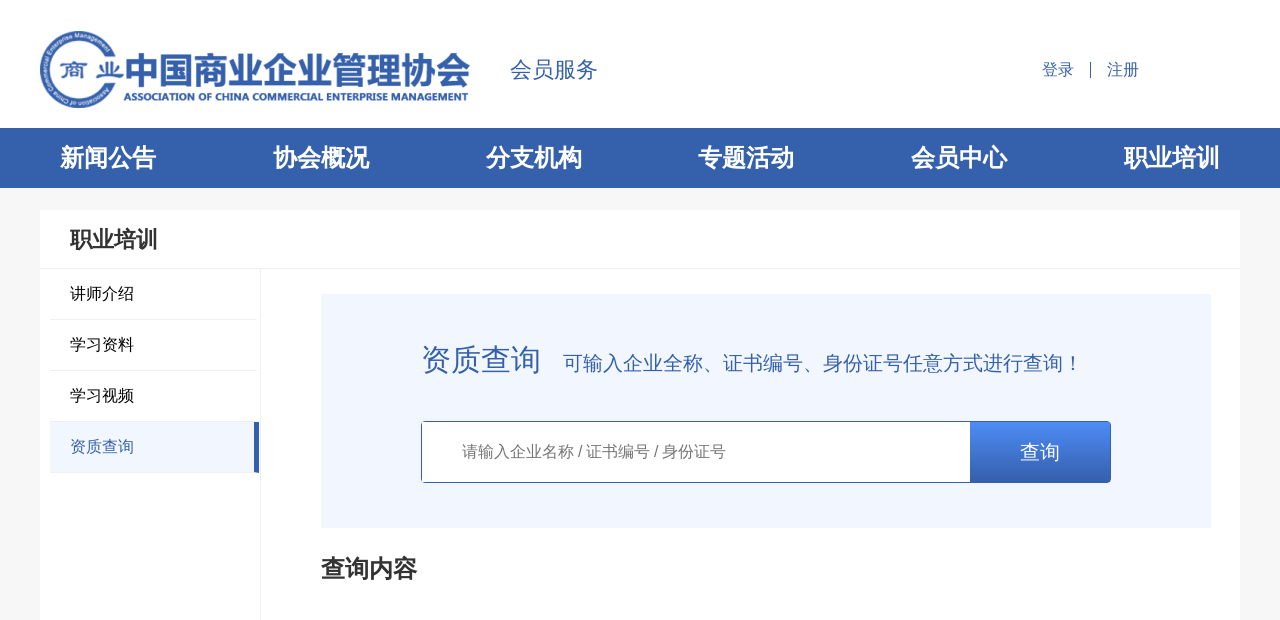

--- FILE ---
content_type: text/html; charset=utf-8
request_url: http://www.accem.org.cn/topic/topic-certificate
body_size: 679
content:
<!doctype html><html lang=""><head><meta charset="utf-8"><meta http-equiv="X-UA-Compatible" content="IE=edge"><meta name="viewport" content="width=device-width,intial-scale=1"><link rel="icon" href="/favicon.ico"><title>中国商业企业管理协会</title><script defer="defer" src="/js/chunk-vendors.33e50603.js"></script><script defer="defer" src="/js/app.d6bc01a2.js"></script><link href="/css/chunk-vendors.39fab12f.css" rel="stylesheet"><link href="/css/app.dbc9893c.css" rel="stylesheet"></head><body><noscript><strong>We're sorry but pc doesn't work properly without JavaScript enabled. Please enable it to continue.</strong></noscript><div id="app"></div></body></html>

--- FILE ---
content_type: text/css
request_url: http://www.accem.org.cn/css/app.dbc9893c.css
body_size: 11254
content:
body,html{width:100%;height:100%;box-sizing:border-box}#app{font-family:Avenir,Helvetica,Arial,sans-serif;-webkit-font-smoothing:antialiased;-moz-osx-font-smoothing:grayscale;width:100%;width:100vw}#app *{box-sizing:border-box}.fade-transform-enter-active,.fade-transform-leave-active{transition:all 1s}.fade-transform-enter{opacity:0;transform:translateX(-30px)}.fade-transform-leave-to{opacity:0;transform:translateX(30px)}::-webkit-scrollbar{width:6px;height:6px}::-webkit-scrollbar-track{background-color:rgba(53,96,171,.2);border-radius:5px}::-webkit-scrollbar-thumb{background-color:#3560ab;border-radius:5px;-webkit-transition:background-color .3s ease;transition:background-color .3s ease}::-webkit-scrollbar-thumb:hover{background-color:darken(#3560ab,10%)}::-webkit-scrollbar-horizontal{height:10px}scrollbar-width:thin;scrollbar-color:#3560ab transparent;li[data-v-7e0e9946],ul[data-v-7e0e9946]{list-style:none}.navbar[data-v-7e0e9946]{height:100vh;width:100vw;background-color:hsla(0,0%,100%,.8)}[data-v-7e0e9946] .van-cell__title{font-size:18px;padding:4px 0;font-weight:700}[data-v-7e0e9946] .van-cell{background-color:inherit}.menu-item [data-v-7e0e9946]{color:#3560ab}.header[data-v-76e48818]{height:60px}.fix-header[data-v-76e48818]{background:#3762ac;box-sizing:border-box;width:100vw;z-index:1000;top:0;overflow:hidden;height:60px;margin:0 auto;position:fixed}.fix-header .header-content[data-v-76e48818]{height:60px;padding:10px 20px;background:transparent;position:relative;display:flex;flex-direction:row;justify-content:space-between;align-items:center;z-index:9999}.fix-header .header-content .logo[data-v-76e48818]{width:60%}.fix-header .header-content .menu[data-v-76e48818]{width:16px;height:16px}.popup[data-v-76e48818]{width:100%;margin-top:60px;height:100vh}li[data-v-82a49652],ul[data-v-82a49652]{list-style:none}.navbar[data-v-82a49652]{width:100%;height:60px;background:#3560ab;min-width:1200px}.navbar-center[data-v-82a49652]{height:100%;font-size:24px;color:#fff;font-weight:700;width:1200px;margin:0 auto;display:flex;justify-content:space-between;cursor:pointer}.nav-level-1[data-v-82a49652]{position:relative;height:100%;line-height:60px;padding:0 20px}.nav-level-1:hover .nav-level-2[data-v-82a49652],.nav-level-1:hover.hasChildren[data-v-82a49652]:before{display:flex}.nav-level-2[data-v-82a49652]{position:absolute;padding:0;min-width:100%;width:-moz-max-content;width:max-content;top:60px;left:0;display:none;color:#383838;font-size:18px;background-color:#fff;box-shadow:0 2px 4px hsla(0,0%,100%,.9);z-index:100;flex-direction:column;align-items:center;background:rgba(53,96,171,.8)}.nav-level-2.hasMargin[data-v-82a49652]{margin-left:-50%}.nav-level-2 li[data-v-82a49652]{text-decoration:none;color:#fff;width:100%;display:flex;justify-content:center;align-items:center;flex-wrap:wrap;padding:0 20px}.nav-level-2 li[data-v-82a49652]:hover{color:#fff}.header[data-v-01527719]{height:188px;box-sizing:border-box;background:#fff;width:100%;z-index:1000;top:0}.header .header-content[data-v-01527719]{width:1200px;margin:0 auto;position:relative;display:flex;flex-direction:row;justify-content:space-between}.header .header-content__left[data-v-01527719]{display:flex;align-items:center;padding-top:31px;padding-bottom:20px;cursor:pointer}.header .header-content__left .logo[data-v-01527719]{margin-right:39px;height:77px}.header .header-content__left .text[data-v-01527719]{font-family:PingFangSC,PingFang SC;font-weight:400;font-size:22px;color:#3560ab;font-style:normal;display:flex;align-items:center;height:100%}.header .header-content__right[data-v-01527719]{display:flex;width:300px;flex-direction:column;margin-top:31px;height:77px;justify-content:center;align-items:center}.header .header-content__right .user-info[data-v-01527719]{height:24px;display:flex;flex-direction:row;justify-content:flex-end;cursor:pointer;align-items:center}.header .header-content__right .user-info .account[data-v-01527719]{font-size:14px;color:#3560ab;margin-right:8px}.header .header-content__right .user-info .avatar[data-v-01527719]{width:24px;height:24px;margin-right:8px;border-radius:50%}.header .header-content__right .user-info .login-out[data-v-01527719]{margin-left:8px;display:flex;align-items:center;color:#3560ab;height:100%;font-size:14px;font-weight:700;line-height:100%}.header .header-content__right .user-info .login-out .icon[data-v-01527719]{margin-right:8px;width:24px;height:24px;border-radius:50%}.header .header-content__right .login[data-v-01527719]{display:flex;flex-direction:row;font-family:PingFangSC,PingFang SC;font-weight:400;font-size:16px;color:#3560ab;line-height:22px;font-style:normal;text-transform:none;height:100%;align-items:center}.header .header-content__right .login .btn[data-v-01527719]{height:16px;line-height:16px;padding-left:16px;padding-right:16px;cursor:pointer}.header .header-content__right .login .btn+.btn[data-v-01527719]{border-left:1px solid #3560ab}.footer[data-v-9469bc7e]{height:276px;background:#469df4;width:100%;min-width:1200px;justify-content:center;align-items:center;display:flex}.footer .footer-content[data-v-9469bc7e]{width:1200px;position:relative}.footer .wechat[data-v-9469bc7e]{position:absolute;top:0;right:0;display:flex;align-items:center;flex-direction:column}.footer .wechat .wechat-img[data-v-9469bc7e]{width:80px;height:80px}.footer .wechat .wechat-text[data-v-9469bc7e]{margin-top:9px;font-family:PingFangSC,PingFang SC;font-weight:400;font-size:14px;color:#fff;line-height:20px;text-align:center;font-style:normal;text-transform:none}.footer .logo[data-v-9469bc7e]{margin-bottom:49px}.footer .info[data-v-9469bc7e]{display:flex;flex-wrap:nowrap;flex-direction:row;font-family:PingFangSC,PingFang SC;font-weight:400;font-size:14px;color:#fff;gap:16px;line-height:20px;text-align:left;font-style:normal;text-transform:none}.footer .line[data-v-9469bc7e]{width:100%;border-bottom:1px solid hsla(0,0%,100%,.58);margin-bottom:10px;margin-top:10px}.footer .link[data-v-9469bc7e]{cursor:pointer;font-family:PingFangSC,PingFang SC;font-weight:400;font-size:14px;color:#fff;line-height:20px;text-align:left;font-style:normal;text-transform:none}.footer.is-mobile[data-v-9469bc7e]{height:-moz-max-content;height:max-content;min-width:auto;padding:1rem;align-items:flex-start}.footer.is-mobile .logo[data-v-9469bc7e]{margin-bottom:1rem;height:2rem;width:12rem}.footer.is-mobile .line[data-v-9469bc7e],.footer.is-mobile .link[data-v-9469bc7e],.footer.is-mobile .wechat[data-v-9469bc7e]{display:none}.footer.is-mobile .footer-content[data-v-9469bc7e]{width:100%;padding-top:10px;min-width:100%;display:flex;flex-direction:column;align-items:flex-start}.footer.is-mobile .footer-content .bottom-icon[data-v-9469bc7e]{height:1rem;width:1rem;margin-right:.6rem}.footer.is-mobile .footer-content .info[data-v-9469bc7e]{width:100%;padding-top:1rem;border-top:1px solid #fff;display:flex;flex-direction:column;gap:10px;margin-bottom:10px}.footer.is-mobile .footer-content .info div[data-v-9469bc7e]{display:flex;align-items:center}.layout[data-v-29027749]{display:flex;background:#f7f7f7;flex-direction:column;margin:0;padding:0}.layout .img-bg[data-v-29027749]{position:absolute;top:0;height:22rem;width:100%}.layout .layout-content[data-v-29027749]{overflow:auto;box-sizing:border-box;width:1200px;margin:0 auto;background-color:#f7f7f7;padding:22px 0;min-height:calc(100vh - 465px)}.layout.is-mobile .layout-content[data-v-29027749]{min-height:calc(100vh - 270px);width:100vw;margin-top:10px;margin-bottom:0;margin-bottom:10px}.login[data-v-4b1d61d4]{height:-moz-max-content;height:max-content;display:flex;flex-direction:column;background:#fff}.login[data-v-4b1d61d4] .el-input .el-input__inner{border-radius:4px;border:1px solid #d8d8d8}.login-form[data-v-4b1d61d4]{flex:1;display:flex;align-items:center;flex-direction:column}.login-form .login-form__title[data-v-4b1d61d4]{width:120px;height:42px;margin-bottom:20px;color:#333;font-size:30px;font-family:PingFangSC-Semibold;font-weight:600;text-align:left;line-height:42px}.login-form .login-form__form[data-v-4b1d61d4]{width:400px}.login-form .form-btn[data-v-4b1d61d4]{width:100%;height:44px;background:#3560ab;border-radius:4px;font-size:16px;color:#fff}.tips[data-v-4b1d61d4]{display:flex;justify-content:space-between;color:#484848;cursor:pointer;padding-bottom:20px}.login.is-mobile .login-form__form[data-v-4b1d61d4]{width:100%}.register[data-v-7a3a0295]{height:-moz-max-content;height:max-content;display:flex;flex-direction:row;background:#fff;border-radius:8px}.register[data-v-7a3a0295] .el-input .el-input__inner{border-radius:4px;border:1px solid #d8d8d8}.register[data-v-7a3a0295] .el-form-item{margin-bottom:10px;display:flex;flex-direction:column}.register[data-v-7a3a0295] .el-form-item .el-form-item__label{text-align:left}.register[data-v-7a3a0295] .el-form-item__label{line-height:1;padding:0;padding-bottom:5px}.register-bg .img[data-v-7a3a0295]{width:-moz-max-content;width:max-content;height:-moz-max-content;height:max-content}.register-form[data-v-7a3a0295]{flex:1;display:flex;align-items:center;flex-direction:column}.register-form .register-form__title[data-v-7a3a0295]{margin-bottom:20px;width:120px;height:42px;color:#333;font-size:30px;font-family:PingFangSC-Semibold;font-weight:600;text-align:left;line-height:42px}.register-form .register-form__form[data-v-7a3a0295]{width:400px}.register-form .form-btn[data-v-7a3a0295]{width:100%;height:44px;background:#3560ab;border-radius:4px;font-size:16px;color:#fff}.tips[data-v-7a3a0295]{display:flex;justify-content:space-between;color:#484848}.upload-avatar[data-v-7a3a0295]{padding-top:8px}.upload-avatar[data-v-7a3a0295] .el-upload-dragger{width:150px;height:150px}.register.is-mobile .register-form__form[data-v-7a3a0295]{width:100%}[data-v-02d43199] .el-dialog--center .el-dialog__body{padding:10px}.login-dialog.is-mobile[data-v-02d43199] .el-form-item__content,.login-dialog.is-mobile[data-v-02d43199] .el-input__inner{width:100%}.login-dialog.is-mobile[data-v-02d43199] .el-dialog__body{padding:10px}.login-dialog.is-mobile[data-v-02d43199] .el-input{width:100%}.login-dialog.is-mobile[data-v-02d43199] .el-input .el-input__inner{border-radius:4px;border:1px solid #d8d8d8}.login-dialog.is-mobile[data-v-02d43199] .el-form-item{width:100%}.preview-container[data-v-bdeedbe0]{position:relative;display:inline-block}.preview-image[data-v-bdeedbe0]{width:100px;height:120px}.preview-image[data-v-bdeedbe0] .el-image__inner{-o-object-fit:cover;object-fit:cover}.delete-button-container[data-v-bdeedbe0]{position:absolute;left:50%;transform:translateX(-50%);top:50px;display:flex;align-items:center;justify-content:center;z-index:2}.custom-delete-button[data-v-bdeedbe0]{background-color:rgba(255,0,0,.8);color:#fff;border:none;cursor:pointer;opacity:0;width:24px;height:24px;display:flex;justify-content:center;align-items:center;border-radius:4px;transition:opacity .9s ease,transform .3s ease}.hovered[data-v-bdeedbe0]{opacity:1;transform:scale(1)}.custom-delete-button i[data-v-bdeedbe0]{font-size:16px}.upload-demo[data-v-bdeedbe0]{display:flex;align-items:center}[data-v-bdeedbe0] .el-upload-dragger{display:flex;justify-content:center;align-items:center}[data-v-bdeedbe0] .el-upload-dragger .el-icon-upload{margin:0}

--- FILE ---
content_type: text/css
request_url: http://www.accem.org.cn/css/109.d7424614.css
body_size: 1909
content:
.layout-list[data-v-79cdc603]{background:#fff;height:100%;min-height:inherit;display:flex;flex-direction:column}.layout-header[data-v-79cdc603]{border-bottom:1px solid #efefef;width:100%}.layout-header .title[data-v-79cdc603]{padding-left:30px;height:58px;font-family:PingFangSC,PingFang SC;font-weight:600;font-size:22px;color:#333;text-align:left;font-style:normal;align-items:center;width:250px;display:flex;-webkit-user-select:none;-moz-user-select:none;user-select:none}.content[data-v-79cdc603]{display:flex;flex-direction:row;width:100%;flex:1}.content .content-left[data-v-79cdc603]{width:220px}.content .content-left .left-item[data-v-79cdc603]{width:calc(100% - 11px);box-sizing:border-box;line-height:22px;padding:14px 20px;margin-left:10px;border-bottom:1px solid #efefef;align-items:center;display:flex;cursor:pointer;flex-direction:column;border-right:5px solid transparent}.content .content-left .left-item[data-v-79cdc603]:hover{color:#3560ab;background:#f2f7ff}.content .content-left .left-item .menu-name[data-v-79cdc603]{width:100%}.content .content-left .left-item.active-item[data-v-79cdc603]{color:#3560ab;border-right:5px solid #3560ab;background:#f2f7ff}.content-right[data-v-79cdc603]{flex:1;border-left:1px solid #efefef;overflow:hidden;min-height:100%}.layout-list.is-mobile .layout-header[data-v-79cdc603]{margin-bottom:10px}.layout-list.is-mobile .layout-header .title[data-v-79cdc603]{height:-moz-fit-content;height:fit-content;padding:10px}.layout-list.is-mobile .content[data-v-79cdc603]{display:flex;flex-direction:column}.layout-list.is-mobile .content .content-left[data-v-79cdc603]{display:flex;flex-wrap:wrap;flex-direction:row;width:100%}.layout-list.is-mobile .content .left-item[data-v-79cdc603]{width:-moz-fit-content;width:fit-content;display:inline-flex;padding:10px;border:none}.layout-list.is-mobile .content .left-item.active-item[data-v-79cdc603]{border-right:0}

--- FILE ---
content_type: text/css
request_url: http://www.accem.org.cn/css/527.00b6a77d.css
body_size: 9311
content:
.certificate-item-enterprise .is-mobile[data-v-ce63e4f4]{transform-origin:top left}.certificate-item-enterprise[data-v-ce63e4f4]{position:relative;width:861px}.certificate-item-enterprise img[data-v-ce63e4f4]{width:100%;height:100%}.certificate-item-enterprise .special-check[data-v-ce63e4f4]{display:inline-block;position:absolute;width:98.5px;height:55px;z-index:0;bottom:120px}.certificate-item-enterprise .special-check-1[data-v-ce63e4f4]{right:270px}.certificate-item-enterprise .special-check-2[data-v-ce63e4f4]{right:120px}.special[data-v-ce63e4f4]{font-family:MicrosoftYaHei;font-size:14px;color:#1f1617;line-height:19px;text-align:left;font-style:normal;position:absolute;font-weight:bolder;z-index:1}.annual-inspection-years1[data-v-ce63e4f4]{right:346px;bottom:119px}.annual-inspection-month1[data-v-ce63e4f4]{right:311px;bottom:119px}.annual-inspection-day1[data-v-ce63e4f4]{right:278px;bottom:119px}.annual-inspection-years2[data-v-ce63e4f4]{right:199px;bottom:119px}.enterprise-name[data-v-ce63e4f4]{left:160px;top:170px}.annual-inspection-month2[data-v-ce63e4f4]{right:164px;bottom:119px}.annual-inspection-day2[data-v-ce63e4f4]{right:132px;bottom:119px}.zhuanxiang-number[data-v-ce63e4f4]{left:177px;bottom:77px}.certificate-number[data-v-ce63e4f4]{left:176px;bottom:78px}.certificate-type-name[data-v-ce63e4f4]{top:213px;left:255px}.start-year[data-v-ce63e4f4]{left:174px;bottom:110px}.start-month[data-v-ce63e4f4]{left:224px;bottom:110px}.start-day[data-v-ce63e4f4]{left:256px;bottom:110px}.end-year[data-v-ce63e4f4]{left:299px;bottom:110px}.end-month[data-v-ce63e4f4]{left:348px;bottom:110px}.end-day[data-v-ce63e4f4]{left:379px;bottom:110px}.duration-grade-certificate .special[data-v-ce63e4f4],.grade-certificate .special[data-v-ce63e4f4]{font-family:MicrosoftYaHei;font-size:12px;color:#1f1617;line-height:19px;text-align:left;font-style:normal;position:absolute;font-weight:bolder}.duration-grade-certificate .certificate-type-name[data-v-ce63e4f4],.grade-certificate .certificate-type-name[data-v-ce63e4f4]{left:180px;top:170px}.duration-grade-certificate .enterprise-name[data-v-ce63e4f4],.grade-certificate .enterprise-name[data-v-ce63e4f4]{left:160px;top:350px}.grade-certificate .certificate-number[data-v-ce63e4f4]{right:118px;left:auto;bottom:98px;font-size:13px}.grade-certificate .start-year[data-v-ce63e4f4]{left:181px;bottom:96px}.grade-certificate .start-month[data-v-ce63e4f4]{left:220px;bottom:96px}.grade-certificate .start-day[data-v-ce63e4f4]{left:242px;bottom:96px}.grade-certificate .end-year[data-v-ce63e4f4]{left:278px;bottom:96px}.grade-certificate .end-month[data-v-ce63e4f4]{left:320px;bottom:96px}.grade-certificate .end-day[data-v-ce63e4f4]{left:341px;bottom:96px}.duration-grade-certificate .certificate-number[data-v-ce63e4f4]{top:68px;right:66px;left:auto;bottom:auto;font-size:13px}.duration-grade-certificate .annual-inspection-years[data-v-ce63e4f4]{left:480px;bottom:124px}.duration-grade-certificate .annual-inspection-years-item[data-v-ce63e4f4]{position:relative;display:inline-block;margin-left:14px}.duration-grade-certificate .annual-inspection-years-item[data-v-ce63e4f4]:first-child{margin-left:0}.duration-grade-certificate .annual-inspection-years-label[data-v-ce63e4f4]{position:relative;z-index:1}.duration-grade-certificate .annual-inspection-years .level-year-check-img[data-v-ce63e4f4]{display:inline-block;position:absolute;left:-5px;top:-15px;width:80px;height:80px;z-index:0}.duration-grade-certificate .start-year[data-v-ce63e4f4]{left:175px;bottom:88.5px}.duration-grade-certificate .start-month[data-v-ce63e4f4]{left:215px;bottom:88.5px}.duration-grade-certificate .start-day[data-v-ce63e4f4]{left:238px;bottom:88.5px}.duration-grade-certificate .end-year[data-v-ce63e4f4]{left:275px;bottom:88.5px}.duration-grade-certificate .end-month[data-v-ce63e4f4]{left:321px;bottom:88.5px}.duration-grade-certificate .end-day[data-v-ce63e4f4]{left:343px;bottom:88.5px}.certificate-item.is-mobile[data-v-22236c2a]{transform-origin:top left}.certificate-item[data-v-22236c2a]{position:relative;width:861px;height:592px;background-size:100% 100%;background-repeat:no-repeat}.certificate-item-person .special[data-v-22236c2a]{font-family:MicrosoftYaHei;font-size:14px;color:#1f1617;line-height:19px;text-align:left;font-style:normal;position:absolute;font-weight:bolder}.certificate-item-person .name[data-v-22236c2a]{left:204px;top:307px}.certificate-item-person .name.pm[data-v-22236c2a]{left:210px;top:305px}.certificate-item-person .gender[data-v-22236c2a]{left:204px;top:355px}.certificate-item-person .gender.pm[data-v-22236c2a]{left:210px;top:345px}.certificate-item-person .id-number[data-v-22236c2a]{left:204px;top:402px}.certificate-item-person .id-number.pm[data-v-22236c2a]{left:210px;top:385px}.certificate-item-person .certificate-number[data-v-22236c2a]{left:204px;bottom:122px}.certificate-item-person .certificate-number.pm[data-v-22236c2a]{left:210px;top:425px}.certificate-item-person .pm-certificate-name[data-v-22236c2a]{left:210px;top:465px}.certificate-item-person .seal[data-v-22236c2a]{bottom:96px;right:109px}.certificate-item-person .certificate-name1[data-v-22236c2a]{top:181px;left:681px}.certificate-item-person .certificate-name2[data-v-22236c2a]{top:209px;left:466px}.certificate-item-person .year[data-v-22236c2a]{left:552px;top:449px}.certificate-item-person .year.pm[data-v-22236c2a]{left:570px;top:433px}.certificate-item-person .month[data-v-22236c2a]{left:634px;top:449px}.certificate-item-person .month.pm[data-v-22236c2a]{left:652px;top:433px}.certificate-item-person .day[data-v-22236c2a]{left:700px;top:449px}.certificate-item-person .day.pm[data-v-22236c2a]{left:700px;top:433px}.certificate-item-person .avatar[data-v-22236c2a]{width:60px;height:80px;top:100px;left:100px;top:180px;left:205px}.certificate-item-person .avatar.pm[data-v-22236c2a]{left:200px}.bottom[data-v-22236c2a]{width:260px;height:130px;bottom:91px;right:110px;background:url(/img/person-bottom.bb958f30.png) 50% no-repeat}.custom-certificate-item[data-v-22236c2a]{display:block;position:absolute}.custom-certificate-item.custom-certificate-avatar[data-v-22236c2a]{width:78px;height:85px}.custom-certificate-item.label-item[data-v-22236c2a]{font-size:16px;font-weight:600}.certificate-container[data-v-3840322d]{padding-left:60px;padding-right:29px;padding-bottom:25px;padding-top:25px;width:100%;box-sizing:border-box;height:100%}.certificate-header[data-v-3840322d]{padding:45px 100px;background:#f2f7ff}.certificate-header .line1[data-v-3840322d]{margin-bottom:40px}.certificate-header .line1 .bolder[data-v-3840322d]{font-family:PingFangSC,PingFang SC;font-weight:500;font-size:30px;color:#3560ab;line-height:42px;text-align:left;font-style:normal}.certificate-header .line1 .txt[data-v-3840322d]{margin-left:22px;font-family:PingFangSC,PingFang SC;font-weight:400;font-size:20px;color:#3560ab;line-height:28px;text-align:left;font-style:normal}.certificate-header .line2[data-v-3840322d]{background:#fff;border-radius:4px;border:1px solid #3560ab;height:62px;display:flex;flex-direction:row;flex-wrap:nowrap}.certificate-header .line2 .input[data-v-3840322d]{flex:1;outline:none;padding:0;margin:0;box-sizing:border-box;padding:0 40px;border:none}.certificate-header .line2 .search[data-v-3840322d]{width:140px;background:linear-gradient(#4f8cf7,#3560ab);font-size:20px;color:#fff;height:100%;display:flex;align-items:center;justify-content:center}.certificate-content[data-v-3840322d]{margin-top:25px;margin-bottom:25px}.certificate-content .content-header[data-v-3840322d]{font-family:PingFangSC,PingFang SC;font-weight:600;font-size:24px;color:#333;line-height:33px;text-align:left;font-style:normal;display:flex;justify-content:space-between;margin-bottom:25px}.certificate-content .content-header .download[data-v-3840322d]{font-family:PingFangSC,PingFang SC;font-weight:400;font-size:16px;color:#3560ab;line-height:22px;text-align:center;font-style:normal;cursor:pointer}.certificate-content .content-header .download .icon[data-v-3840322d]{margin-left:4px}.certificate-content .content-datas[data-v-3840322d]{min-height:608px}.certificate-container.is-mobile[data-v-3840322d]{padding:0;padding-left:10px;margin:0;margin-top:10px}.certificate-container.is-mobile .certificate-content[data-v-3840322d]{margin-top:10px;margin-bottom:10px}.certificate-container.is-mobile .certificate-content .content-header[data-v-3840322d]{margin-bottom:10px}.certificate-container.is-mobile .certificate-header[data-v-3840322d]{padding:10px;margin-bottom:10px}.certificate-container.is-mobile .certificate-header .line1[data-v-3840322d]{margin-bottom:10px;display:flex;flex-direction:column}.certificate-container.is-mobile .certificate-header .line1 .txt[data-v-3840322d]{font-size:16px;margin-left:0;margin-top:10px}.certificate-container.is-mobile .certificate-header .line2[data-v-3840322d]{height:42px;display:flex;flex-direction:row}.certificate-container.is-mobile .certificate-header .line2 .input[data-v-3840322d]{padding:0 10px;flex:1}.certificate-container.is-mobile .certificate-header .line2 .search[data-v-3840322d]{font-size:14px;padding-left:10px;padding-right:10px;width:-moz-fit-content;width:fit-content}.certificate-container.is-mobile .content-datas[data-v-3840322d]{min-height:-moz-fit-content;min-height:fit-content}

--- FILE ---
content_type: application/javascript; charset=utf-8
request_url: http://www.accem.org.cn/js/app.d6bc01a2.js
body_size: 40938
content:
(function(){"use strict";var e={7206:function(e,t,n){var o=n(2856),i=n(4927),s=n.n(i),a=(n(641),function(){var e=this,t=e._self._c;return t("div",{attrs:{id:"app"}},[t("transition",{attrs:{name:"fade-transform",mode:"out-in"}},[t("router-view")],1),t("div",{staticStyle:{display:"none"},attrs:{id:"login-box-mount-point"}})],1)}),r=[],l={name:"App",mounted(){document.title="中国商业企业管理协会"}},c=l,d=n(1656),u=(0,d.A)(c,a,r,!1,null,null,null),m=u.exports,h=n(1594),p=function(){var e=this,t=e._self._c;return t("div",{staticClass:"layout",class:{"is-mobile":e.$isMobile}},[e.isMobile&&"index"===this.$route.name?t("img",{staticClass:"img-bg",attrs:{src:n(7794)}}):e._e(),e.isMobile?t("app-header-mobile"):t("app-header"),t("div",{staticClass:"layout-content"},[t("router-view")],1),e.$route.meta.hideFooter?e._e():t("app-footer")],1)},g=[],f=function(){var e=this,t=e._self._c;return t("div",{staticClass:"header"},[t("header",{staticClass:"fix-header"},[t("section",{staticClass:"header-content"},[t("img",{staticClass:"logo",attrs:{src:n(6426),alt:""},on:{click:e.handleIndex}}),t("img",{staticClass:"menu",attrs:{src:n(883)},on:{click:e.tooglePop}})]),t("van-popup",{staticClass:"popup",attrs:{overlay:!1,position:"right"},model:{value:e.popShow,callback:function(t){e.popShow=t},expression:"popShow"}},[t("navBarMobile",{attrs:{visible:e.popShow,list:e.list},on:{"update:visible":function(t){e.popShow=t}}})],1)],1)])},A=[],v=(n(4114),n(2171)),b=function(){var e=this,t=e._self._c;return t("div",{staticClass:"navbar"},[t("van-list",e._l(e.list,(function(n){return t("van-cell",{key:n,staticClass:"menu-item",class:{selectLianjiuMenuItem:e.activeNames===n.id},attrs:{title:n.name},nativeOn:{click:function(t){return e.handleFirst(n)}}})})),1)],1)},w=[],y=(n(8992),n(4520),n(3949),n(4979),{data(){return{list:[],activeNames:[]}},mounted(){this.getList()},methods:{async getList(){const{data:e}=await this.$fetch.get("/api/directory/navList"),t=[];e.forEach((e=>{let n=e;Array.isArray(n.children)&&(n.children=n.children.filter((e=>e.status))),t.push(e)})),this.list=t},handleFirst(e){if(e.children&&e.children.length>0){const t=e.children[0];if("讲师介绍"===t.name||"学习文档"===t.name||"学习视频"===t.name||"考核结果"===t.name)this.$router.push({path:"/topic/topic-teacher"});else{const e={id:btoa(t.id)};this.toListRouter(e)}this.$emit("update:visible",!1),this.activeNames.push(e.id)}},toListRouter(e){this.$router.push({path:"/article-list",query:e})}}}),C=y,E=(0,d.A)(C,b,w,!1,null,"7e0e9946",null),k=E.exports,F=n.p+"img/defaultAvatar.f9ecb71f.svg",x=n.p+"img/login-out.08245b44.svg",B={components:{navBarMobile:k},data(){return{isLogin:!1,defaultAvatar:F,loginOutSvg:x,popShow:!1,userInfo:(0,v.wz)()}},created(){this.refresh(),this.$loginBox.addEventListener(this.refresh)},methods:{refresh(){this.isLogin=!!(0,v.gf)(),this.userInfo=(0,v.wz)(),this.isLogin&&this.userInfo&&this.$fetch.post("/api/user/check-status")},handleIndex(){this.popShow=!1,"index"!==this.$router.currentRoute.name&&this.$router.push({name:"index"})},avatar(e){return e.avatar||this.defaultAvatar},handleLogin(){this.$loginBox.show("login")},handleRegister(){this.$loginBox.show("register")},handleLoginOut(){(0,v.eF)(),(0,v.a1)(),window.location.reload()},tooglePop(){this.popShow=!this.popShow}}},R=B,I=(0,d.A)(R,f,A,!1,null,"76e48818",null),M=I.exports,j=function(){var e=this,t=e._self._c;return t("header",{staticClass:"header"},[t("section",{staticClass:"header-content"},[t("div",{staticClass:"header-content__left"},[t("img",{staticClass:"logo",attrs:{src:n(1375),alt:""},on:{click:e.handleIndex}}),t("div",{staticClass:"text"},[e._v("会员服务")])]),t("div",{staticClass:"header-content__right"},[e.isLogin?t("div",{staticClass:"user-info"},[t("img",{staticClass:"avatar",attrs:{src:e.avatar(e.userInfo)}}),t("div",{staticClass:"account"},[e._v(e._s(e.userInfo.account))]),t("div",{staticClass:"account",on:{click:function(t){return e.modifyPassword()}}},[e._v("修改密码")]),t("div",{staticClass:"login-out",on:{click:e.handleLoginOut}},[t("img",{staticClass:"icon",attrs:{src:e.loginOutSvg,alt:""}}),e._v(" 注销 ")])]):t("div",{staticClass:"login"},[t("div",{staticClass:"btn",on:{click:e.handleLogin}},[e._v("登录")]),t("div",{staticClass:"btn",on:{click:e.handleRegister}},[e._v("注册")])])])]),t("nav-bar")],1)},U=[],J=function(){var e=this,t=e._self._c;return t("div",{staticClass:"navbar"},[t("ul",{staticClass:"navbar-center"},e._l(e.list,(function(n){return t("div",{key:n.id,staticClass:"nav-level-1",class:{hasChildren:n.children&&n.children.length}},[t("div",{on:{click:function(t){return e.handleFirst(n)}}},[e._v(e._s(n.name))]),t("ul",{staticClass:"nav-level-2",class:{hasMargin:e.calcMargin(n.name,n.children)}},e._l(n.children,(function(o){return t("li",{key:o.id,on:{click:function(t){return e.handleSecond(o,n)}}},[e._v(" "+e._s(o.name)+" ")])})),0)])})),0)])},S=[],G=(n(2577),{data(){return{list:[]}},mounted(){this.getList()},methods:{async getList(){const{data:e}=await this.$fetch.get("/api/directory/navList"),t=[];e.forEach((e=>{let n=e;n.children=n.children.filter((e=>e.status)),t.push(e)})),this.list=t},handleFirst(e){if(!e.children||0===e.children.length){const t={name:e.name,id:e.id};this.toListRouter(t)}},handleSecond(e){if("讲师介绍"===e.name||"学习文档"===e.name||"学习视频"===e.name||"考核结果"===e.name){const t={"讲师介绍":"/topic/topic-teacher","学习文档":"/topic/topic-material","学习视频":"/topic/topic-lesson","考核结果":"/topic/topic-certificate"};window.location.href=t[e.name]}else{const t={id:btoa(e.id)};this.toListRouter(t)}},toListRouter(e){this.$router.push({path:"/article-list",query:e})},calcMargin(e,t){const n=24*e.length,o=t.find((e=>16*e.name.length>n));return o}}}),T=G,V=(0,d.A)(T,J,S,!1,null,"82a49652",null),z=V.exports,Z={components:{navBar:z},data(){return{isLogin:!1,defaultAvatar:F,loginOutSvg:x,userInfo:(0,v.wz)()}},created(){this.refresh(),this.$loginBox.addEventListener(this.refresh)},methods:{async modifyPassword(){const e=prompt("请输入新密码");if(e){const t=await this.$fetch.post("/api/user/updatePassword",{id:this.userInfo.id,password:e});0===t.code&&(alert("修改成功"),this.handleLoginOut())}},refresh(){this.isLogin=!!(0,v.gf)(),this.userInfo=(0,v.wz)(),this.isLogin&&this.userInfo&&this.$fetch.post("/api/user/check-status")},handleIndex(){"index"!==this.$router.currentRoute.name&&this.$router.push({name:"index"})},avatar(e){return e.avatar||this.defaultAvatar},handleLogin(){this.$loginBox.show("login")},handleRegister(){this.$loginBox.show("register")},handleLoginOut(){(0,v.eF)(),(0,v.a1)(),window.location.reload()}}},H=Z,L=(0,d.A)(H,j,U,!1,null,"01527719",null),W=L.exports,O=function(){var e=this,t=e._self._c;return t("footer",{staticClass:"footer",class:{"is-mobile":e.$isMobile}},[t("section",{staticClass:"footer-content"},[t("img",{staticClass:"logo",attrs:{src:n(3153),alt:""}}),t("div",{staticClass:"info"},[t("div",[e.$isMobile?t("img",{staticClass:"bottom-icon",attrs:{src:n(3111),alt:""}}):e._e(),e._v(" 地址：北京市复兴门内大街 45 号")]),t("div",[e.$isMobile?t("img",{staticClass:"bottom-icon",attrs:{src:n(7488),alt:""}}):e._e(),e._v(" 邮编：100801")]),t("div",[e.$isMobile?t("img",{staticClass:"bottom-icon",attrs:{src:n(9458),alt:""}}):e._e(),e._v(" E-mail：zhongshangqixie@163.com")]),t("div",[e.$isMobile?t("img",{staticClass:"bottom-icon",attrs:{src:n(7395),alt:""}}):e._e(),e._v(" 电话: 010-66095405、66095626")])]),t("div",{staticClass:"line"}),e._m(0),e._m(1)])])},N=[function(){var e=this,t=e._self._c;return t("div",{staticClass:"link"},[e._v("中国商业企业管理协会 版权所有 "),t("a",{staticStyle:{color:"#fff"},attrs:{href:"https://beian.miit.gov.cn/",target:"_blank"}},[e._v("京ICP备07503556号-1")])])},function(){var e=this,t=e._self._c;return t("div",{staticClass:"wechat"},[t("img",{staticClass:"wechat-img",attrs:{src:n(186),alt:""}}),t("div",{staticClass:"wechat-text"},[e._v("官方微信")])])}],Y={},P=Y,D=(0,d.A)(P,O,N,!1,null,"9469bc7e",null),Q=D.exports,K={data(){return{isMobile:this.detectMobile()}},components:{appHeaderMobile:M,appHeader:W,appFooter:Q},methods:{detectMobile(){const{userAgent:e}=navigator,t=["Mobi","Android","iPhone","iPad","iPod","Windows Phone"];if(console.log("obileKeywords2.some(keyword => userAgent.includes(keyword))",t.some((t=>e.includes(t)))),t.some((t=>e.includes(t))))return!0;const n=window.innerWidth||document.documentElement.clientWidth||document.body.clientWidth,o=n<=768;return o}}},X=K,q=(0,d.A)(X,p,g,!1,null,"29027749",null),_=q.exports;o["default"].use(h.Ay);const $=[{path:"/404",name:"404",component:()=>n.e(318).then(n.bind(n,8318)),hidden:!0},{path:"/fill-form",name:"fill-form",component:()=>n.e(548).then(n.bind(n,9548)),hidden:!0},{path:"/",component:_,redirect:"/index",children:[{path:"index",name:"index",component:()=>n.e(759).then(n.bind(n,3759))},{path:"article-detail/:id",name:"article-detail",component:()=>n.e(792).then(n.bind(n,1411))},{path:"article-list",name:"article-list",component:()=>n.e(756).then(n.bind(n,1979))},{path:"download",name:"download",component:()=>n.e(282).then(n.bind(n,4282))},{path:"topic",name:"topic",component:()=>n.e(109).then(n.bind(n,6109)),children:[{path:"topic-teacher",name:"topic-teacher",component:()=>n.e(253).then(n.bind(n,8253))},{path:"topic-material",name:"topic-material",component:()=>n.e(453).then(n.bind(n,7453))},,{path:"topic-lesson",name:"topic-lesson",component:()=>n.e(920).then(n.bind(n,2920))},{path:"topic-certificate",name:"topic-certificate",component:()=>n.e(527).then(n.bind(n,3527))}]},{path:"lesson-video",name:"lesson-video",component:()=>n.e(944).then(n.bind(n,4944))},{path:"lesson-exam-process",name:"lesson-exam-process",meta:{hideFooter:!0},component:()=>n.e(352).then(n.bind(n,4352))},{path:"lesson-exam-result",name:"lesson-exam-result",meta:{hideFooter:!0},component:()=>n.e(626).then(n.bind(n,1626))},{path:"lesson-exam-detail",name:"lesson-exam-detail",meta:{hideFooter:!0},component:()=>n.e(367).then(n.bind(n,8367))}]},{path:"*",redirect:"/404",hidden:!0}],ee=()=>new h.Ay({scrollBehavior:()=>({y:0}),mode:"history",routes:$}),te=ee();const ne=h.Ay.prototype.push;h.Ay.prototype.push=function(e){return ne.call(this,e).catch((e=>e))};var oe=te,ie=n(644),se=n(3059),ae=n(4305),re=n(4733),le=n(5868),ce=n(7496),de=n(3061),ue=(n(3054),n(5671),n(93),n(3792),n(1789),n(1168),n(8030),{install(e){e.use(ie.A),e.use(se.A),e.use(ae.A),e.use(re.A),e.use(le.A),e.use(ce.A),e.use(de.A)}});n(4603),n(7566),n(8721);const me=()=>{const{userAgent:e}=navigator,t=["Mobi","Android","iPhone","iPad","iPod","Windows Phone"];if(console.log("obileKeywords1.some(keyword => userAgent.includes(keyword))",t.some((t=>e.includes(t)))),t.some((t=>e.includes(t))))return!0;const n=window.innerWidth||document.documentElement.clientWidth||document.body.clientWidth,o=n<=768;return o},he=(e,t="")=>{const n=/MicroMessenger/i.test(navigator.userAgent);if(n)alert("请在系统浏览器中打开此链接以下载文件。"),window.location.href=e;else{const n=document.createElement("a");n.href=e,n.download=t,n.style.display="none",document.body.appendChild(n),n.click(),document.body.removeChild(n),URL.revokeObjectURL(n.href)}};var pe=n(2332),ge=n.n(pe);function fe(e){const t=e.response?.status;switch(t){case 400:i.Message.warning("错误请求：请检查您的请求数据");break;case 401:i.Message.warning("未授权：请重新登录");break;case 403:i.Message.warning("禁止访问：您无权访问此资源");break;case 404:i.Message.warning("找不到资源：请确认URL是否正确");break;case 409:i.Message.warning("冲突：请求的数据与现有数据冲突");break;case 500:i.Message.warning({message:"服务器内部错误，请稍后重试或联系技术支持。",duration:5e3});break;case 502:i.Message.warning("错误网关：服务器作为网关或代理，但收到了无效的响应");break;case 503:i.Message.warning("服务不可用：服务器暂时过载或维护");break;case 504:i.Message.warning("网关超时：服务器作为网关或代理，但请求超时");break;default:i.Message.warning(`服务器错误(${t})：${e.message}`);break}}const Ae=ge().create({baseURL:{NODE_ENV:"production",BASE_URL:"/"}.VUE_APP_BASE_API,timeout:5e3,withCredentials:!1});Ae.interceptors.request.use((e=>(e.headers.authorization=(0,v.gf)()||"",e)),(e=>(console.log(e),Promise.reject(e)))),Ae.interceptors.response.use((e=>{const t=e.data;if(0!==t.code){if(-221!==t.code)return i.Message.warning({message:t.message||"服务器内部错误",duration:3e3}),Promise.reject(t||new Error("Error"));{(0,v.eF)();const e=new o["default"];e.$loginBox.show()}}return t}),(e=>(e&&e.response?fe(e):i.Message.warning("网络请求失败，请检查您的网络连接"),Promise.reject(e))));var ve=Ae,be=n(8203),we=n.n(be);function ye(e=8){const t="0123456789ABCDEFGHIJK12134567895LMNOPQRSTUVWXYZ123456789abcdefghijklmnopqrstuvwxyz0123456789";let n="";for(let o=0;o<e;o++)n+=t.charAt(Math.floor(Math.random()*t.length));return n}function Ce({url:e,data:t,method:n="post",headers:o}){const i={url:e,method:n};return"get"===n?i.params=t||{}:i.data=t||{},o&&(i.headers=o),new Promise((e=>{ve(i).then((t=>{e(t)})).catch((t=>{e(t)}))}))}function Ee(e,t,n,o,i,s={}){return new Promise(((a,r)=>{const{credentials:l,startTime:c,expiredTime:d}=i.data,u=new(we())({getAuthorization(e,t){t({TmpSecretId:l.tmpSecretId,TmpSecretKey:l.tmpSecretKey,SecurityToken:l.sessionToken,StartTime:c,ExpiredTime:d})}}),m=e.size,h=parseFloat((m/1048576).toFixed(2));u.uploadFile({Bucket:n,Region:o,Key:t,Body:e,SliceSize:10485760,onProgress:function(e){var t=parseInt(1e4*e.percent)/100,n=parseInt(e.speed/1024/1024*100)/100;s.onProgress&&s.onProgress(t,n,h),console.log(`进度：${t}%; 速度：${n}Mb/s; 已上传：${uploadedSizeMB} MB; 总大小：${h} MB`)},onFileFinish:function(e,t,n){s.onFileFinish&&s.onFileFinish(n.Key+"上传"+(e?"失败":"完成"))}},((e,t)=>{e?(console.error("Upload failed:",e),r(e)):(console.log("Upload successful:",t),a(t))}))}))}Ce.get=(e,t)=>Ce({url:e,data:t,method:"get"}),Ce.post=(e,t)=>Ce({url:e,data:t,method:"post"}),Ce.cosUplod=async(e,t,n)=>{const o=window.location.host.indexOf("localhost")>-1;try{const i=await Ce.post("/api/cos-sts-pc"),{bucket:s,region:a}=i.data;let r=e instanceof File?e:new File([e],`${ye()}`,{type:e.type||"application/octet-stream"}),l=`${t}/${r.name}`;o||(l=`${t}/${ye()}-${r.name}`);const c=await Ee(r,l,s,a,i,n);return c.Location?"https://"+c.Location:Promise.reject(c)}catch(i){console.error("An error occurred during the upload:",i)}};var ke=Ce,Fe={install(e){e.prototype.$isMobile=me(),e.prototype.$fetch=ke,e.prototype.$download=he}},xe=function(){var e=this,t=e._self._c;return e.visible?t("el-dialog",{staticClass:"login-dialog",class:{"is-mobile":e.$isMobile},attrs:{visible:e.visible,width:e.width,"lock-scroll":!0,"close-on-click-modal":!1,top:"40px","close-on-press-escape":!1,center:"","append-to-body":!0},on:{"update:visible":function(t){e.visible=t}}},[t(e.mode,{tag:"component",on:{changeMode:e.changeMode,refresh:e.refresh}})],1):e._e()},Be=[],Re=function(){var e=this,t=e._self._c;return t("div",{staticClass:"login",class:{"is-mobile":e.$isMobile}},[t("div",{staticClass:"login-form"},[t("div",{staticClass:"login-form__title"},[e._v("用户登录")]),t("div",{staticClass:"login-form__form"},[t("el-form",{attrs:{"label-width":"0px"}},[t("el-form-item",{attrs:{prop:"account"}},[t("el-input",{attrs:{placeholder:"手机号/邮箱",autocomplete:"off"},model:{value:e.loginForm.account,callback:function(t){e.$set(e.loginForm,"account",t)},expression:"loginForm.account"}})],1),t("el-form-item",{attrs:{prop:"password"}},[t("el-input",{attrs:{type:"password","show-password":"",placeholder:"密码",autocomplete:"off"},model:{value:e.loginForm.password,callback:function(t){e.$set(e.loginForm,"password",t)},expression:"loginForm.password"}})],1),t("el-form-item",[t("el-button",{staticClass:"form-btn",attrs:{type:"primary"},on:{click:e.submitForm}},[e._v("登录")])],1)],1),t("div",{staticClass:"tips"},[t("div",[e._v("忘记密码请致电管理员重置")]),t("div",{on:{click:e.handleRegister}},[e._v("注册")])])],1)])])},Ie=[];function Me(e){const t=/^1[3-9]\d{9}$/,n=/^[a-zA-Z0-9._%+-]+@[a-zA-Z0-9.-]+\.[a-zA-Z]{2,}$/;return e=e.trim(),!!t.test(e)||!!n.test(e)}var je={data(){return{loginForm:{account:"",password:""}}},mounted(){this.loginForm={account:"",password:""}},methods:{async submitForm(){const{account:e,password:t}=this.loginForm;if(!e)return void this.$message.warning("请输入帐号");if(!t)return void this.$message.warning("请输入密码");if(!Me(e))return this.$message.warning("账户应为邮箱格式或手机号");const{data:n,code:o}=await this.$fetch.post("/api/user/login",this.loginForm);if(0===o){const{token:e}=n;(0,v.WG)(e),(0,v.gV)(n),this.$emit("refresh")}},handleRegister(){this.$emit("changeMode","register")}}},Ue=je,Je=(0,d.A)(Ue,Re,Ie,!1,null,"4b1d61d4",null),Se=Je.exports,Ge=function(){var e=this,t=e._self._c;return t("div",{staticClass:"register",class:{"is-mobile":e.$isMobile}},[t("div",{staticClass:"register-form"},[t("div",{staticClass:"register-form__title"},[e._v("用户注册")]),t("div",{staticClass:"register-form__form"},[t("el-form",[t("el-form-item",{attrs:{label:"姓名：",required:""}},[t("el-input",{attrs:{size:"mini",placeholder:"请输入姓名 "},model:{value:e.loginForm.name,callback:function(t){e.$set(e.loginForm,"name",t)},expression:"loginForm.name"}})],1),t("el-form-item",{attrs:{label:"手机号/邮箱：",required:""}},[t("el-input",{attrs:{size:"mini",placeholder:"请输入手机号/邮箱 ",autocomplete:"off"},model:{value:e.loginForm.account,callback:function(t){e.$set(e.loginForm,"account",t)},expression:"loginForm.account"}})],1),t("el-form-item",{attrs:{label:"身份证：",required:""}},[t("el-input",{attrs:{size:"mini",placeholder:"请输入身份证",autocomplete:"off"},model:{value:e.loginForm.idNumber,callback:function(t){e.$set(e.loginForm,"idNumber",t)},expression:"loginForm.idNumber"}})],1),t("el-form-item",{attrs:{label:"性别",required:""}},[t("el-select",{attrs:{size:"mini"},model:{value:e.loginForm.gender,callback:function(t){e.$set(e.loginForm,"gender",t)},expression:"loginForm.gender"}},e._l(e.genderList,(function(e){return t("el-option",{key:e.value,attrs:{label:e.label,value:e.value}})})),1)],1),t("el-form-item",{attrs:{label:"证件照 / 头像",required:""}},[t("upload-picture",{staticClass:"upload-avatar",attrs:{url:e.loginForm.avatar,prefix:"user/avatar"},on:{"update:url":function(t){return e.$set(e.loginForm,"avatar",t)}}},[t("div",[e._v("建议图片长宽比为 1:1")])])],1),t("el-form-item",{attrs:{label:"密码",required:""}},[t("el-input",{attrs:{size:"mini",type:"password","show-password":"",placeholder:"请输入密码",autocomplete:"off"},model:{value:e.loginForm.password,callback:function(t){e.$set(e.loginForm,"password",t)},expression:"loginForm.password"}})],1),t("el-form-item",{attrs:{label:"二次确认密码",required:""}},[t("el-input",{attrs:{size:"mini",type:"password","show-password":"",placeholder:"请输入密码",autocomplete:"off"},model:{value:e.loginForm.password2,callback:function(t){e.$set(e.loginForm,"password2",t)},expression:"loginForm.password2"}})],1),t("el-form-item",[t("el-button",{staticClass:"form-btn",attrs:{type:"primary"},on:{click:e.submitForm}},[e._v("注册")])],1)],1)],1)])])},Te=[],Ve={data(){return{genderList:[{value:"男",label:"男"},{value:"女",label:"女"}],loginForm:{gender:"男",account:"",name:"",idNumber:"",avatar:"",password:"",password2:""}}},methods:{async submitForm(){const{name:e,account:t,password:n,password2:o,idNumber:i,gender:s}=this.loginForm;let a=[{case:!e,message:"请输入姓名"},{case:!t,message:"请输入手机号或者邮箱"},{case:!s,message:"请选择性别"},{case:!i,message:"请输入身份证"},{case:!s,message:"请上传证件照"},{case:!n,message:"密码长度至少为6位"},{case:n.length<6,message:"请输入密码"},{case:n!==o,message:"两次密码不一致"},{case:!/^(\d{11})|([a-zA-Z0-9._%+-]+@[a-zA-Z0-9.-]+\.[a-zA-Z]{2,})$/.test(t),message:"请输入有效的手机号或邮箱"}];const r=this.$validForm(a);if(!r)return;this.loading=!0;const{data:l,code:c}=await this.$fetch.post("/api/user/register",this.loginForm);if(this.loading=!1,0===c){const{token:e}=l;(0,v.WG)(e),(0,v.gV)(l),this.$emit("refresh")}}}},ze=Ve,Ze=(0,d.A)(ze,Ge,Te,!1,null,"7a3a0295",null),He=Ze.exports,Le={components:{login:Se,register:He},computed:{top(){return this.$isMobile?"50px":"15vh"},width(){return this.$isMobile?"calc(100vw - 20px)":"480px"}},data(){return{visible:!1,mode:"login",fns:[]}},methods:{init(e){this.fns=e},close(){this.refresh()},show(e="login",t){this.visible=!0,this.mode=e},changeMode(e){this.mode=e},refresh(){this.visible=!1,this.fns.forEach((e=>{e&&e()}))}}},We=Le,Oe=(0,d.A)(We,xe,Be,!1,null,"02d43199",null),Ne=Oe.exports;let Ye,Pe=[];var De={install(e){e.prototype.$loginBox={show(t){if(!Ye){const t=e.extend(Ne);Ye=new t({el:document.createElement("div")}),document.body.appendChild(Ye.$el)}Ye.show(t),Ye.init(Pe)},close(){Ye&&(Ye.close(),Ye.$destroy(),document.body.removeChild(Ye.$el),Ye=null)},addEventListener(e){Pe.includes(e)||(Pe.length>0?Pe.push(e):Pe=[e])}}}},Qe={install(e){e.prototype.$validForm=e=>{const t=e.findIndex((e=>!0===e.case));return-1===t||(i.Message.error({message:e[t].message}),!1)}}},Ke=function(){var e=this,t=e._self._c;return t("div",{directives:[{name:"loading",rawName:"v-loading",value:e.loading,expression:"loading"}]},[e.current?t("div",[t("div",{staticClass:"preview-container",on:{mouseover:e.mouseover,mouseleave:e.mouseleave}},[t("el-image",{staticClass:"preview-image",attrs:{lazy:"",src:e.current,alt:"预览图"}}),t("div",{staticClass:"delete-button-container"},[t("button",{staticClass:"custom-delete-button",class:{hovered:!!e.deleteButtonHover},on:{click:function(t){return t.stopPropagation(),e.deleteImage.apply(null,arguments)}}},[t("i",{staticClass:"el-icon-delete"})])])],1)]):t("div",[t("el-upload",{staticClass:"upload-demo",attrs:{"show-file-list":!1,drag:!0,"auto-upload":!1,"on-change":e.handleChange,"before-upload":e.beforeUpload,action:"#",accept:e.accept}},[t("i",{staticClass:"el-icon-upload"})])],1),t("div",[e._t("default")],2)])},Xe=[],qe=(n(1454),{props:{url:{type:String,default:""},prefix:{type:String,default:"banner"},accept:{type:String,default:".jpg, .jpeg, .png, .gif, .webp"},showToast:{type:Boolean,default:!1}},data(){return{loading:!1,deleteButtonHover:!1,current:this.url}},mounted(){this.url&&(this.current=this.url)},methods:{mouseover(){this.deleteButtonHover=!0},mouseleave(){this.deleteButtonHover=!1},handleChange(e){"ready"===e.status&&this.uploadFile(e.raw)},beforeUpload(e){const t=this.accept.toLowerCase().split(",").map((e=>e.trim())),n=e.name.slice(2+(e.name.lastIndexOf(".")-1>>>0)).toLowerCase(),o=t.includes("."+n);return o||this.$message.error(`只能上传以下类型的文件：${this.accept}`),o},async uploadFile(e){this.loading=!0;try{const t=await this.$fetch.cosUplod(e,`/assets/${this.prefix}`);if(!t)throw new Error("图片上传失败");this.showToast&&this.$message.success("图片上传成功！"),this.update(t)}catch(t){console.error("上传错误:",t),this.$message.error("图片上传出错，请重试！")}this.loading=!1},async deleteImage(){this.$fetch.post("/api/cos-delete-pc",{url:this.url}),this.update("")},update(e){this.$emit("update:url",e),this.current=e}}}),_e=qe,$e=(0,d.A)(_e,Ke,Xe,!1,null,"bdeedbe0",null),et=$e.exports;o["default"].component("uploadPicture",et),o["default"].use(Qe),o["default"].use(s()),o["default"].use(ue),o["default"].use(Fe),o["default"].use(De),o["default"].config.productionTip=!1,o["default"].config.errorHandler=function(e,t,n){console.error("Global Error:",e,t,n)},new o["default"]({render:e=>e(m),router:oe}).$mount("#app")},2171:function(e,t,n){n.d(t,{WG:function(){return l},a1:function(){return m},eF:function(){return c},gV:function(){return u},gf:function(){return r},wz:function(){return d}});var o=n(8870),i=n.n(o);const s="token",a="userInfo";function r(){return i().get(s)}function l(e){return i().set(s,e)}function c(){return i().remove(s)}function d(){try{const e=i().get(a);return JSON.parse(e)}catch(e){return{}}}function u(e){return i().set(a,e)}function m(){return i().remove(a)}},883:function(e,t,n){e.exports=n.p+"img/menu-2.662c3af0.svg"},1375:function(e,t,n){e.exports=n.p+"img/logo-header.999f79c5.png"},3153:function(e,t,n){e.exports=n.p+"img/logo.41f0fcb6.png"},3111:function(e){e.exports="[data-uri]"},9458:function(e){e.exports="[data-uri]"},7794:function(e,t,n){e.exports=n.p+"img/home-top-bg.c1eb254a.png"},6426:function(e,t,n){e.exports=n.p+"img/logo-header.4145214f.png"},7395:function(e){e.exports="[data-uri]"},7488:function(e){e.exports="[data-uri]"},186:function(e){e.exports="[data-uri]"}},t={};function n(o){var i=t[o];if(void 0!==i)return i.exports;var s=t[o]={id:o,loaded:!1,exports:{}};return e[o].call(s.exports,s,s.exports,n),s.loaded=!0,s.exports}n.m=e,function(){n.amdO={}}(),function(){var e=[];n.O=function(t,o,i,s){if(!o){var a=1/0;for(d=0;d<e.length;d++){o=e[d][0],i=e[d][1],s=e[d][2];for(var r=!0,l=0;l<o.length;l++)(!1&s||a>=s)&&Object.keys(n.O).every((function(e){return n.O[e](o[l])}))?o.splice(l--,1):(r=!1,s<a&&(a=s));if(r){e.splice(d--,1);var c=i();void 0!==c&&(t=c)}}return t}s=s||0;for(var d=e.length;d>0&&e[d-1][2]>s;d--)e[d]=e[d-1];e[d]=[o,i,s]}}(),function(){n.n=function(e){var t=e&&e.__esModule?function(){return e["default"]}:function(){return e};return n.d(t,{a:t}),t}}(),function(){n.d=function(e,t){for(var o in t)n.o(t,o)&&!n.o(e,o)&&Object.defineProperty(e,o,{enumerable:!0,get:t[o]})}}(),function(){n.f={},n.e=function(e){return Promise.all(Object.keys(n.f).reduce((function(t,o){return n.f[o](e,t),t}),[]))}}(),function(){n.u=function(e){return"js/"+e+"."+{109:"00ab2ee4",253:"3f29c5c6",282:"239a6256",318:"1fe5c052",352:"70af17e0",367:"f3721e51",453:"4af71f80",527:"4fe9e05f",548:"9513c8d2",626:"aea0e845",756:"b1f9352c",759:"ee4c1d9c",792:"25171416",920:"a15f27b3",944:"08848be5"}[e]+".js"}}(),function(){n.miniCssF=function(e){return"css/"+e+"."+{109:"d7424614",253:"8a94925c",282:"dfb3b9f9",352:"2d80f536",367:"38b836a8",453:"699d61b8",527:"00b6a77d",548:"77c9d369",626:"a0659555",756:"997f5cfc",759:"8c70bea6",792:"2fcee6b1",920:"ff15c499",944:"64d69c28"}[e]+".css"}}(),function(){n.g=function(){if("object"===typeof globalThis)return globalThis;try{return this||new Function("return this")()}catch(e){if("object"===typeof window)return window}}()}(),function(){n.o=function(e,t){return Object.prototype.hasOwnProperty.call(e,t)}}(),function(){var e={},t="pc:";n.l=function(o,i,s,a){if(e[o])e[o].push(i);else{var r,l;if(void 0!==s)for(var c=document.getElementsByTagName("script"),d=0;d<c.length;d++){var u=c[d];if(u.getAttribute("src")==o||u.getAttribute("data-webpack")==t+s){r=u;break}}r||(l=!0,r=document.createElement("script"),r.charset="utf-8",r.timeout=120,n.nc&&r.setAttribute("nonce",n.nc),r.setAttribute("data-webpack",t+s),r.src=o),e[o]=[i];var m=function(t,n){r.onerror=r.onload=null,clearTimeout(h);var i=e[o];if(delete e[o],r.parentNode&&r.parentNode.removeChild(r),i&&i.forEach((function(e){return e(n)})),t)return t(n)},h=setTimeout(m.bind(null,void 0,{type:"timeout",target:r}),12e4);r.onerror=m.bind(null,r.onerror),r.onload=m.bind(null,r.onload),l&&document.head.appendChild(r)}}}(),function(){n.r=function(e){"undefined"!==typeof Symbol&&Symbol.toStringTag&&Object.defineProperty(e,Symbol.toStringTag,{value:"Module"}),Object.defineProperty(e,"__esModule",{value:!0})}}(),function(){n.nmd=function(e){return e.paths=[],e.children||(e.children=[]),e}}(),function(){n.p="/"}(),function(){if("undefined"!==typeof document){var e=function(e,t,o,i,s){var a=document.createElement("link");a.rel="stylesheet",a.type="text/css",n.nc&&(a.nonce=n.nc);var r=function(n){if(a.onerror=a.onload=null,"load"===n.type)i();else{var o=n&&n.type,r=n&&n.target&&n.target.href||t,l=new Error("Loading CSS chunk "+e+" failed.\n("+o+": "+r+")");l.name="ChunkLoadError",l.code="CSS_CHUNK_LOAD_FAILED",l.type=o,l.request=r,a.parentNode&&a.parentNode.removeChild(a),s(l)}};return a.onerror=a.onload=r,a.href=t,o?o.parentNode.insertBefore(a,o.nextSibling):document.head.appendChild(a),a},t=function(e,t){for(var n=document.getElementsByTagName("link"),o=0;o<n.length;o++){var i=n[o],s=i.getAttribute("data-href")||i.getAttribute("href");if("stylesheet"===i.rel&&(s===e||s===t))return i}var a=document.getElementsByTagName("style");for(o=0;o<a.length;o++){i=a[o],s=i.getAttribute("data-href");if(s===e||s===t)return i}},o=function(o){return new Promise((function(i,s){var a=n.miniCssF(o),r=n.p+a;if(t(a,r))return i();e(o,r,null,i,s)}))},i={524:0};n.f.miniCss=function(e,t){var n={109:1,253:1,282:1,352:1,367:1,453:1,527:1,548:1,626:1,756:1,759:1,792:1,920:1,944:1};i[e]?t.push(i[e]):0!==i[e]&&n[e]&&t.push(i[e]=o(e).then((function(){i[e]=0}),(function(t){throw delete i[e],t})))}}}(),function(){var e={524:0};n.f.j=function(t,o){var i=n.o(e,t)?e[t]:void 0;if(0!==i)if(i)o.push(i[2]);else{var s=new Promise((function(n,o){i=e[t]=[n,o]}));o.push(i[2]=s);var a=n.p+n.u(t),r=new Error,l=function(o){if(n.o(e,t)&&(i=e[t],0!==i&&(e[t]=void 0),i)){var s=o&&("load"===o.type?"missing":o.type),a=o&&o.target&&o.target.src;r.message="Loading chunk "+t+" failed.\n("+s+": "+a+")",r.name="ChunkLoadError",r.type=s,r.request=a,i[1](r)}};n.l(a,l,"chunk-"+t,t)}},n.O.j=function(t){return 0===e[t]};var t=function(t,o){var i,s,a=o[0],r=o[1],l=o[2],c=0;if(a.some((function(t){return 0!==e[t]}))){for(i in r)n.o(r,i)&&(n.m[i]=r[i]);if(l)var d=l(n)}for(t&&t(o);c<a.length;c++)s=a[c],n.o(e,s)&&e[s]&&e[s][0](),e[s]=0;return n.O(d)},o=self["webpackChunkpc"]=self["webpackChunkpc"]||[];o.forEach(t.bind(null,0)),o.push=t.bind(null,o.push.bind(o))}();var o=n.O(void 0,[504],(function(){return n(7206)}));o=n.O(o)})();
//# sourceMappingURL=app.d6bc01a2.js.map

--- FILE ---
content_type: application/javascript; charset=utf-8
request_url: http://www.accem.org.cn/js/109.00ab2ee4.js
body_size: 1649
content:
"use strict";(self["webpackChunkpc"]=self["webpackChunkpc"]||[]).push([[109],{3987:function(t,i,e){e.d(i,{A:function(){return d}});var s=function(){var t=this,i=t._self._c;return i("div",{staticClass:"layout-list",class:{"is-mobile":t.$isMobile}},[i("div",{staticClass:"layout-header"},[i("div",{staticClass:"title"},[t._v(t._s(t.title))])]),i("div",{staticClass:"content"},[i("div",{staticClass:"content-left"},t._l(t.list,(function(e){return i("div",{key:e.id,staticClass:"left-item",class:{"active-item":e.id===t.activeId},on:{click:function(i){return t.handleActiveMenu(e)}}},[i("div",{staticClass:"menu-name"},[t._v(" "+t._s(e.name)+" ")])])})),0),i("div",{staticClass:"content-right"},[t._t("default")],2)])])},n=[],a=(e(4114),e(8992),e(2577),{props:["title","list"],data(){return{activeId:""}},mounted(){this.init()},methods:{init(){const t=this.list.find((t=>this.$route.fullPath.indexOf(t.id)>-1));t&&(this.activeId=t.id)},handleActiveMenu(t){this.activeId!==t.id&&(this.activeId=t.id,this.$router.push({name:t.id}))}},watch:{}}),c=a,l=e(1656),u=(0,l.A)(c,s,n,!1,null,"79cdc603",null),d=u.exports},6109:function(t,i,e){e.r(i),e.d(i,{default:function(){return o}});var s=function(){var t=this,i=t._self._c;return i("topic-layout",{attrs:{list:t.list,title:"职业培训"}},[i("router-view")],1)},n=[],a=e(3987),c={components:{topicLayout:a.A},data(){return{list:[{id:"topic-teacher",name:"讲师介绍"},{id:"topic-material",name:"学习资料"},{id:"topic-lesson",name:"学习视频"},{id:"topic-certificate",name:"资质查询"}]}}},l=c,u=e(1656),d=(0,u.A)(l,s,n,!1,null,null,null),o=d.exports}}]);
//# sourceMappingURL=109.00ab2ee4.js.map

--- FILE ---
content_type: application/javascript; charset=utf-8
request_url: http://www.accem.org.cn/js/527.4fe9e05f.js
body_size: 29793
content:
(self["webpackChunkpc"]=self["webpackChunkpc"]||[]).push([[527],{3527:function(t,e,n){"use strict";n.r(e),n.d(e,{default:function(){return E}});var r=function(){var t=this,e=t._self._c;return e("div",{staticClass:"certificate-container",class:{"is-mobile":t.$isMobile}},[e("div",{staticClass:"certificate-header"},[t._m(0),e("div",{staticClass:"line2"},[e("input",{directives:[{name:"model",rawName:"v-model",value:t.search,expression:"search"}],staticClass:"input",attrs:{type:"text",placeholder:"请输入企业名称 / 证书编号 / 身份证号",autofocus:""},domProps:{value:t.search},on:{input:function(e){e.target.composing||(t.search=e.target.value)}}}),e("div",{staticClass:"search",on:{click:t.handleSearch}},[t._v("查询")])])]),e("div",{staticClass:"certificate-content"},[e("div",{staticClass:"content-header"},[e("div",[t._v("查询内容")]),t.empty?t._e():e("div",{staticClass:"download",on:{click:t.handleDownload}},[e("img",{staticClass:"icon",attrs:{src:n(3886),alt:""}}),t._v(" 下载证书 ")])]),t.empty?[e("el-empty",{attrs:{"image-size":160,description:" "}})]:[e("div",{staticClass:"content-datas"},[t._l(t.enterprise,(function(t){return e("enterprise-certificates",{key:t.id,attrs:{item:t}})})),t._l(t.person,(function(t){return e("person-certificates",{key:t.id,attrs:{item:t}})}))],2)]],2)])},i=[function(){var t=this,e=t._self._c;return e("div",{staticClass:"line1"},[e("span",{staticClass:"bolder"},[t._v("资质查询")]),e("span",{staticClass:"txt"},[t._v("可输入企业全称、证书编号、身份证号任意方式进行查询！")])])}],s=(n(8992),n(3949),n(9627)),a=n.n(s),c=function(){var t=this,e=t._self._c;return t.item?e("div",{staticClass:"certificate-item certificate-item-enterprise",class:{"is-mobile":t.$isMobile,"grade-certificate":t.certificateNumber&&0===t.annualInspectionYears?.length,"duration-grade-certificate":t.certificateNumber&&t.annualInspectionYears?.length>0}},[e("img",{attrs:{src:t.item.bg||t.defaultImg}}),e("div",{staticClass:"special certificate-number"},[t._v(t._s(t.certificateNumber))]),t.certificateNumber?t._e():e("div",{staticClass:"special zhuanxiang-number"},[t._v(t._s(t.zhuanxiangNumber))]),t.certificateNumber&&t.annualInspectionYears?.length>0?[e("div",{staticClass:"special annual-inspection-years"},[t._l(t.annualInspectionYears,(function(n,r){return[e("div",{key:r,staticClass:"annual-inspection-years-item"},[e("img",{staticClass:"level-year-check-img",attrs:{src:t.levelYearCheckImg}}),e("span",{staticClass:"annual-inspection-years-label"},[t._v(" "+t._s(n)+" ")])])]}))],2)]:[e("div",{staticClass:"special annual-inspection-years1"},[t._v(t._s(t.annualInspectionYears1))]),e("div",{staticClass:"special annual-inspection-month1"},[t._v(t._s(t.annualInspectionMonth1))]),e("div",{staticClass:"special annual-inspection-day1"},[t._v(t._s(t.annualInspectionDay1))]),t.annualInspectionYears1?e("img",{staticClass:"special-check special-check-1",attrs:{src:t.specialYearCheckImg}}):t._e(),e("div",{staticClass:"special annual-inspection-years2"},[t._v(t._s(t.annualInspectionYears2))]),e("div",{staticClass:"special annual-inspection-month2"},[t._v(t._s(t.annualInspectionMonth2))]),e("div",{staticClass:"special annual-inspection-day2"},[t._v(t._s(t.annualInspectionDay2))]),t.annualInspectionYears2?e("img",{staticClass:"special-check special-check-2",attrs:{src:t.specialYearCheckImg}}):t._e()],e("div",{staticClass:"special certificate-type-name"},[t._v(t._s(t.certificateTypeName))]),e("div",{staticClass:"special enterprise-name"},[t._v(t._s(t.enterpriseName))]),e("div",{staticClass:"special start-year"},[t._v(t._s(t.startYear))]),e("div",{staticClass:"special start-month"},[t._v(t._s(t.startMonth))]),e("div",{staticClass:"special start-day"},[t._v(t._s(t.startDay))]),e("div",{staticClass:"special end-year"},[t._v(t._s(t.endYear))]),e("div",{staticClass:"special end-month"},[t._v(t._s(t.endMonth))]),e("div",{staticClass:"special end-day"},[t._v(t._s(t.endDay))])],2):t._e()},o=[],u=(n(1454),n(7972));const l=n(4480),f=n(249),h=n(1960),m=n(6990),d=n(8295),p=n(7479),g=n(554),v=n(5130),y=n(1743);var C={props:["item"],data(){return{id:"",certificateNumber:"",certificateTypeName:"",startYear:"",startMonth:"",startDay:"",endYear:"",endMonth:"",endDay:"",enterpriseName:"",annualInspectionYears:[],annualInspectionYears2:[],annualInspectionYears1:"",annualInspectionMonth1:"",annualInspectionDay1:"",annualInspectionYears2:"",annualInspectionMonth2:"",annualInspectionDay2:"",zhuanxiangNumber:""}},computed:{defaultImg(){let{certificateNumber:t,annualInspectionYears:e}=this.item;if(!t)return l;if(0===(e||[]).length){const e=t.split("-")[1][0];switch(e){case"A":return h;case"B":return d;case"C":return g;default:return h}}else if((e||[]).length>0){const e=t.split("-")[1][0];switch(e){case"A":return f;case"B":return m;case"C":return p;default:return f}}return l},levelYearCheckImg(){return v},specialYearCheckImg(){return y}},mounted(){this.init()},methods:{formatTime:u.f,init(){let{zhuanxiangNumber:t,enterpriseName:e,certificateNumber:n,certificateTypeName:r,validityStartDate:i,validityEndDate:s,annualInspectionYears:a}=this.item;if(i){const t=new Date(i);this.startDay=t.getDate()<10?`0${t.getDate()}`:t.getDate(),this.startMonth=t.getMonth()+1<10?`0${t.getMonth()+1}`:t.getMonth()+1,this.startYear=t.getFullYear()}if(s){const t=new Date(s);this.endDay=t.getDate()<10?`0${t.getDate()}`:t.getDate(),this.endMonth=t.getMonth()+1<10?`0${t.getMonth()+1}`:t.getMonth()+1,this.endYear=t.getFullYear()}if(this.certificateNumber=n,this.enterpriseName=e,this.certificateTypeName=r,this.annualInspectionYears=n&&a?.length>0?a.map((t=>this.formatTime(t))):a,this.zhuanxiangNumber=t,a?.forEach(((t,e)=>{if(0===e){const e=new Date(t);this.annualInspectionDay1=e.getDate()<10?`0${e.getDate()}`:e.getDate(),this.annualInspectionMonth1=e.getMonth()+1<10?`0${e.getMonth()+1}`:e.getMonth()+1,this.annualInspectionYears1=e.getFullYear()}else if(1===e){const e=new Date(t);this.annualInspectionDay2=e.getDate()<10?`0${e.getDate()}`:e.getDate(),this.annualInspectionMonth2=e.getMonth()+1<10?`0${e.getMonth()+1}`:e.getMonth()+1,this.annualInspectionYears2=e.getFullYear()}})),this.$isMobile){const t=document.querySelector(".certificate-item-enterprise.is-mobile"),e=window.innerWidth;t.style.transform=`scale(${e/861})`}}}},$=C,b=n(1656),w=(0,b.A)($,c,o,!1,null,"ce63e4f4",null),_=w.exports,M=function(){var t=this,e=t._self._c;return t.item?e("div",[t.useCustomCertificate&&!t.useDefaultLayout?e("div",[e("div",{staticClass:"certificate-item",style:{backgroundImage:`url(${t.useCustomCertificate.bg})`}},[e("img",{staticClass:"custom-certificate-item",style:{left:`${t.useCustomCertificate.sealPos.x}px`,top:`${t.useCustomCertificate.sealPos.y}px`},attrs:{src:t.useCustomCertificate.seal}}),e("img",{staticClass:"custom-certificate-item custom-certificate-avatar",style:{left:`${t.useCustomCertificate.avatarPos.x}px`,top:`${t.useCustomCertificate.avatarPos.y}px`},attrs:{src:t.avatar}}),t.useCustomCertificate.namePos.x>=0&&t.useCustomCertificate.namePos.x>=0?e("div",{staticClass:"custom-certificate-item label-item",style:{left:`${t.useCustomCertificate.namePos.x}px`,top:`${t.useCustomCertificate.namePos.y}px`}},[t._v(" "+t._s(t.certificateName)+" ")]):t._e(),e("div",{staticClass:"custom-certificate-item label-item",style:{left:`${t.useCustomCertificate.userNamePos.x}px`,top:`${t.useCustomCertificate.userNamePos.y}px`}},[t._v(t._s(t.name))]),e("div",{staticClass:"custom-certificate-item label-item",style:{left:`${t.useCustomCertificate.cardIdPos.x}px`,top:`${t.useCustomCertificate.cardIdPos.y}px`}},[t._v(t._s(t.idNumber))]),e("div",{staticClass:"custom-certificate-item label-item",style:{left:`${t.useCustomCertificate.codeIdPos.x}px`,top:`${t.useCustomCertificate.codeIdPos.y}px`}},[t._v(t._s(t.certificateNumber))]),e("div",{staticClass:"custom-certificate-item label-item",style:{left:`${t.useCustomCertificate.timePos.x}px`,top:`${t.useCustomCertificate.timePos.y}px`}},[t._v(t._s(`${t.year}年${t.month}月${t.day}日`))])])]):e("div",{staticClass:"certificate-item certificate-item-person",class:{"is-mobile":t.$isMobile},style:{backgroundImage:`url(${t.useCustomCertificate?.bg||t.personCertificateBg})`}},[e("div",{class:`special name ${t.pmClass}`},[t._v(t._s(t.name))]),e("div",{class:`special gender ${t.pmClass}`},[t._v(t._s(t.gender))]),e("div",{class:`special id-number ${t.pmClass}`},[t._v(t._s(t.idNumber))]),t.useDefaultLayout?e("div",[e("div",{staticClass:"special pm-certificate-name"},[t._v(t._s(t.certificateName))])]):e("div",[e("div",{class:`special certificate-name1 ${t.pmClass}`},[t._v(t._s(t.certificateName1))]),t.certificateName2?e("div",{class:`special certificate-name2 ${t.pmClass}`},[t._v(t._s(t.certificateName2))]):t._e()]),e("div",{class:`special certificate-number ${t.pmClass}`},[t._v(t._s(t.certificateNumber))]),e("div",{class:`special year ${t.pmClass}`},[t._v(t._s(t.year))]),e("div",{class:`special month ${t.pmClass}`},[t._v(t._s(t.month))]),e("div",{class:`special day ${t.pmClass}`},[t._v(t._s(t.day))]),e("img",{class:`special avatar ${t.pmClass}`,attrs:{src:t.avatar}}),t.useDefaultLayout?t._e():e("img",{staticClass:"special seal",attrs:{src:n(8112)}})])]):t._e()},D=[];const x="https://buss-asso-1253854551.cos.ap-beijing.myqcloud.com/assets/user/avatar/defaultAvatar.jpg",P="https://buss-asso-1253854551.cos.ap-beijing.myqcloud.com/assets/user/avatar/personCertificate.png";var A={props:["item"],data(){return{personCertificateBg:P,name:"",gender:"",idNumber:"",certificateName:"",certificateNumber:"",avatar:"",year:"",month:"",day:""}},computed:{certificateName1(){return this.certificateName.length>8?this.certificateName.substring(0,8):this.certificateName},useCustomCertificate(){if(this.item?.certificatePos&&this.item?.certificateImg){const t=JSON.parse(this.item.certificateImg),e=JSON.parse(this.item.certificatePos);return{...t,...e}}return null},certificateName2(){return this.certificateName.substring(8)},pmClass(){return 4===this.item.certificateConfigId?"pm":""},useDefaultLayout(){const t=[4];return t.includes(this.item?.certificateConfigId||0)}},mounted(){if(this.init(),this.$isMobile){const t=document.querySelector(".certificate-item-person.is-mobile"),e=window.innerWidth;t.style.transform=`scale(${e/861})`}},methods:{init(){let{name:t,gender:e,idNumber:n,certificateName:r,certificateNumber:i,avatar:s,createdAt:a}=this.item;if(this.name=t,this.gender=e,this.idNumber=n,this.certificateName=r,this.certificateNumber=i,this.avatar=s||x,a){const t=new Date(a);this.year=t.getFullYear(),this.month=t.getMonth()+1,this.day=t.getDate()}}}},I=A,N=(0,b.A)(I,M,D,!1,null,"22236c2a",null),S=N.exports,Y={components:{enterpriseCertificates:_,personCertificates:S},data(){return{loading:!1,search:"",datas:"",enterprise:[],person:[]}},computed:{empty(){return 0===this.enterprise.length&&0===this.person.length}},mounted(){this.$route.query.search&&(this.search=this.$route.query.search),this.handleSearch()},methods:{async getPersonData(){const{data:{sorts:t}}=await this.$fetch.get("/api/person-certificates/search",{search:this.search,willExpire:0});this.person=t},async getEnterpriseData(){const{data:{sorts:t}}=await this.$fetch.get("/api/enterprise-certificates/list",{search:this.search,willExpire:0});this.enterprise=t,console.log("企业数据",this.enterprise)},async handleSearch(){if(!this.search)return;const t=this.$loading();await this.getEnterpriseData(),await this.getPersonData(),t.close()},handleDownload(){const t=document.querySelectorAll(".certificate-item");let e=this;t.forEach(((t,n)=>{a().toJpeg(t,{quality:.95}).then((function(t){let n=document.createElement("a");n.download=`${e.search}.jpeg`,n.href=t,n.click(),n.remove()})).catch((function(t){console.error("Error converting DOM node to JPEG:",t)}))}))}}},T=Y,k=(0,b.A)(T,r,i,!1,null,"3840322d",null),E=k.exports},1488:function(t){!function(e,n){t.exports=n()}(0,(function(){"use strict";var t=1e3,e=6e4,n=36e5,r="millisecond",i="second",s="minute",a="hour",c="day",o="week",u="month",l="quarter",f="year",h="date",m="Invalid Date",d=/^(\d{4})[-/]?(\d{1,2})?[-/]?(\d{0,2})[Tt\s]*(\d{1,2})?:?(\d{1,2})?:?(\d{1,2})?[.:]?(\d+)?$/,p=/\[([^\]]+)]|Y{1,4}|M{1,4}|D{1,2}|d{1,4}|H{1,2}|h{1,2}|a|A|m{1,2}|s{1,2}|Z{1,2}|SSS/g,g={name:"en",weekdays:"Sunday_Monday_Tuesday_Wednesday_Thursday_Friday_Saturday".split("_"),months:"January_February_March_April_May_June_July_August_September_October_November_December".split("_"),ordinal:function(t){var e=["th","st","nd","rd"],n=t%100;return"["+t+(e[(n-20)%10]||e[n]||e[0])+"]"}},v=function(t,e,n){var r=String(t);return!r||r.length>=e?t:""+Array(e+1-r.length).join(n)+t},y={s:v,z:function(t){var e=-t.utcOffset(),n=Math.abs(e),r=Math.floor(n/60),i=n%60;return(e<=0?"+":"-")+v(r,2,"0")+":"+v(i,2,"0")},m:function t(e,n){if(e.date()<n.date())return-t(n,e);var r=12*(n.year()-e.year())+(n.month()-e.month()),i=e.clone().add(r,u),s=n-i<0,a=e.clone().add(r+(s?-1:1),u);return+(-(r+(n-i)/(s?i-a:a-i))||0)},a:function(t){return t<0?Math.ceil(t)||0:Math.floor(t)},p:function(t){return{M:u,y:f,w:o,d:c,D:h,h:a,m:s,s:i,ms:r,Q:l}[t]||String(t||"").toLowerCase().replace(/s$/,"")},u:function(t){return void 0===t}},C="en",$={};$[C]=g;var b="$isDayjsObject",w=function(t){return t instanceof x||!(!t||!t[b])},_=function t(e,n,r){var i;if(!e)return C;if("string"==typeof e){var s=e.toLowerCase();$[s]&&(i=s),n&&($[s]=n,i=s);var a=e.split("-");if(!i&&a.length>1)return t(a[0])}else{var c=e.name;$[c]=e,i=c}return!r&&i&&(C=i),i||!r&&C},M=function(t,e){if(w(t))return t.clone();var n="object"==typeof e?e:{};return n.date=t,n.args=arguments,new x(n)},D=y;D.l=_,D.i=w,D.w=function(t,e){return M(t,{locale:e.$L,utc:e.$u,x:e.$x,$offset:e.$offset})};var x=function(){function g(t){this.$L=_(t.locale,null,!0),this.parse(t),this.$x=this.$x||t.x||{},this[b]=!0}var v=g.prototype;return v.parse=function(t){this.$d=function(t){var e=t.date,n=t.utc;if(null===e)return new Date(NaN);if(D.u(e))return new Date;if(e instanceof Date)return new Date(e);if("string"==typeof e&&!/Z$/i.test(e)){var r=e.match(d);if(r){var i=r[2]-1||0,s=(r[7]||"0").substring(0,3);return n?new Date(Date.UTC(r[1],i,r[3]||1,r[4]||0,r[5]||0,r[6]||0,s)):new Date(r[1],i,r[3]||1,r[4]||0,r[5]||0,r[6]||0,s)}}return new Date(e)}(t),this.init()},v.init=function(){var t=this.$d;this.$y=t.getFullYear(),this.$M=t.getMonth(),this.$D=t.getDate(),this.$W=t.getDay(),this.$H=t.getHours(),this.$m=t.getMinutes(),this.$s=t.getSeconds(),this.$ms=t.getMilliseconds()},v.$utils=function(){return D},v.isValid=function(){return!(this.$d.toString()===m)},v.isSame=function(t,e){var n=M(t);return this.startOf(e)<=n&&n<=this.endOf(e)},v.isAfter=function(t,e){return M(t)<this.startOf(e)},v.isBefore=function(t,e){return this.endOf(e)<M(t)},v.$g=function(t,e,n){return D.u(t)?this[e]:this.set(n,t)},v.unix=function(){return Math.floor(this.valueOf()/1e3)},v.valueOf=function(){return this.$d.getTime()},v.startOf=function(t,e){var n=this,r=!!D.u(e)||e,l=D.p(t),m=function(t,e){var i=D.w(n.$u?Date.UTC(n.$y,e,t):new Date(n.$y,e,t),n);return r?i:i.endOf(c)},d=function(t,e){return D.w(n.toDate()[t].apply(n.toDate("s"),(r?[0,0,0,0]:[23,59,59,999]).slice(e)),n)},p=this.$W,g=this.$M,v=this.$D,y="set"+(this.$u?"UTC":"");switch(l){case f:return r?m(1,0):m(31,11);case u:return r?m(1,g):m(0,g+1);case o:var C=this.$locale().weekStart||0,$=(p<C?p+7:p)-C;return m(r?v-$:v+(6-$),g);case c:case h:return d(y+"Hours",0);case a:return d(y+"Minutes",1);case s:return d(y+"Seconds",2);case i:return d(y+"Milliseconds",3);default:return this.clone()}},v.endOf=function(t){return this.startOf(t,!1)},v.$set=function(t,e){var n,o=D.p(t),l="set"+(this.$u?"UTC":""),m=(n={},n[c]=l+"Date",n[h]=l+"Date",n[u]=l+"Month",n[f]=l+"FullYear",n[a]=l+"Hours",n[s]=l+"Minutes",n[i]=l+"Seconds",n[r]=l+"Milliseconds",n)[o],d=o===c?this.$D+(e-this.$W):e;if(o===u||o===f){var p=this.clone().set(h,1);p.$d[m](d),p.init(),this.$d=p.set(h,Math.min(this.$D,p.daysInMonth())).$d}else m&&this.$d[m](d);return this.init(),this},v.set=function(t,e){return this.clone().$set(t,e)},v.get=function(t){return this[D.p(t)]()},v.add=function(r,l){var h,m=this;r=Number(r);var d=D.p(l),p=function(t){var e=M(m);return D.w(e.date(e.date()+Math.round(t*r)),m)};if(d===u)return this.set(u,this.$M+r);if(d===f)return this.set(f,this.$y+r);if(d===c)return p(1);if(d===o)return p(7);var g=(h={},h[s]=e,h[a]=n,h[i]=t,h)[d]||1,v=this.$d.getTime()+r*g;return D.w(v,this)},v.subtract=function(t,e){return this.add(-1*t,e)},v.format=function(t){var e=this,n=this.$locale();if(!this.isValid())return n.invalidDate||m;var r=t||"YYYY-MM-DDTHH:mm:ssZ",i=D.z(this),s=this.$H,a=this.$m,c=this.$M,o=n.weekdays,u=n.months,l=n.meridiem,f=function(t,n,i,s){return t&&(t[n]||t(e,r))||i[n].slice(0,s)},h=function(t){return D.s(s%12||12,t,"0")},d=l||function(t,e,n){var r=t<12?"AM":"PM";return n?r.toLowerCase():r};return r.replace(p,(function(t,r){return r||function(t){switch(t){case"YY":return String(e.$y).slice(-2);case"YYYY":return D.s(e.$y,4,"0");case"M":return c+1;case"MM":return D.s(c+1,2,"0");case"MMM":return f(n.monthsShort,c,u,3);case"MMMM":return f(u,c);case"D":return e.$D;case"DD":return D.s(e.$D,2,"0");case"d":return String(e.$W);case"dd":return f(n.weekdaysMin,e.$W,o,2);case"ddd":return f(n.weekdaysShort,e.$W,o,3);case"dddd":return o[e.$W];case"H":return String(s);case"HH":return D.s(s,2,"0");case"h":return h(1);case"hh":return h(2);case"a":return d(s,a,!0);case"A":return d(s,a,!1);case"m":return String(a);case"mm":return D.s(a,2,"0");case"s":return String(e.$s);case"ss":return D.s(e.$s,2,"0");case"SSS":return D.s(e.$ms,3,"0");case"Z":return i}return null}(t)||i.replace(":","")}))},v.utcOffset=function(){return 15*-Math.round(this.$d.getTimezoneOffset()/15)},v.diff=function(r,h,m){var d,p=this,g=D.p(h),v=M(r),y=(v.utcOffset()-this.utcOffset())*e,C=this-v,$=function(){return D.m(p,v)};switch(g){case f:d=$()/12;break;case u:d=$();break;case l:d=$()/3;break;case o:d=(C-y)/6048e5;break;case c:d=(C-y)/864e5;break;case a:d=C/n;break;case s:d=C/e;break;case i:d=C/t;break;default:d=C}return m?d:D.a(d)},v.daysInMonth=function(){return this.endOf(u).$D},v.$locale=function(){return $[this.$L]},v.locale=function(t,e){if(!t)return this.$L;var n=this.clone(),r=_(t,e,!0);return r&&(n.$L=r),n},v.clone=function(){return D.w(this.$d,this)},v.toDate=function(){return new Date(this.valueOf())},v.toJSON=function(){return this.isValid()?this.toISOString():null},v.toISOString=function(){return this.$d.toISOString()},v.toString=function(){return this.$d.toUTCString()},g}(),P=x.prototype;return M.prototype=P,[["$ms",r],["$s",i],["$m",s],["$H",a],["$W",c],["$M",u],["$y",f],["$D",h]].forEach((function(t){P[t[1]]=function(e){return this.$g(e,t[0],t[1])}})),M.extend=function(t,e){return t.$i||(t(e,x,M),t.$i=!0),M},M.locale=_,M.isDayjs=w,M.unix=function(t){return M(1e3*t)},M.en=$[C],M.Ls=$,M.p={},M}))},9627:function(t,e,n){n(4114),n(6573),n(8100),n(7936),n(7467),n(4732),n(9577),n(8992),n(4520),n(3949),n(1454),n(4979),function(){"use strict";var e=y(),n=C(),r=$(),i=b(),s={imagePlaceholder:void 0,cacheBust:!1},a={toSvg:c,toPng:u,toJpeg:l,toBlob:f,toPixelData:o,impl:{fontFaces:r,images:i,util:e,inliner:n,options:{}}};function c(t,n){return n=n||{},h(n),Promise.resolve(t).then((function(t){return d(t,n.filter,!0)})).then(p).then(g).then(r).then((function(r){return v(r,n.width||e.width(t),n.height||e.height(t))}));function r(t){return n.bgcolor&&(t.style.backgroundColor=n.bgcolor),n.width&&(t.style.width=n.width+"px"),n.height&&(t.style.height=n.height+"px"),n.style&&Object.keys(n.style).forEach((function(e){t.style[e]=n.style[e]})),t}}function o(t,n){return m(t,n||{}).then((function(n){return n.getContext("2d").getImageData(0,0,e.width(t),e.height(t)).data}))}function u(t,e){return m(t,e||{}).then((function(t){return t.toDataURL()}))}function l(t,e){return e=e||{},m(t,e).then((function(t){return t.toDataURL("image/jpeg",e.quality||1)}))}function f(t,n){return m(t,n||{}).then(e.canvasToBlob)}function h(t){"undefined"===typeof t.imagePlaceholder?a.impl.options.imagePlaceholder=s.imagePlaceholder:a.impl.options.imagePlaceholder=t.imagePlaceholder,"undefined"===typeof t.cacheBust?a.impl.options.cacheBust=s.cacheBust:a.impl.options.cacheBust=t.cacheBust}function m(t,n){return c(t,n).then(e.makeImage).then(e.delay(100)).then((function(e){var n=r(t);return n.getContext("2d").drawImage(e,0,0),n}));function r(t){var r=document.createElement("canvas");if(r.width=n.width||e.width(t),r.height=n.height||e.height(t),n.bgcolor){var i=r.getContext("2d");i.fillStyle=n.bgcolor,i.fillRect(0,0,r.width,r.height)}return r}}function d(t,n,r){return r||!n||n(t)?Promise.resolve(t).then(i).then((function(e){return s(t,e,n)})).then((function(e){return a(t,e)})):Promise.resolve();function i(t){return t instanceof HTMLCanvasElement?e.makeImage(t.toDataURL()):t.cloneNode(!1)}function s(t,n,r){var i=t.childNodes;return 0===i.length?Promise.resolve(n):s(n,e.asArray(i),r).then((function(){return n}));function s(t,e,n){var r=Promise.resolve();return e.forEach((function(e){r=r.then((function(){return d(e,n)})).then((function(e){e&&t.appendChild(e)}))})),r}}function a(t,n){return n instanceof Element?Promise.resolve().then(r).then(i).then(s).then(a).then((function(){return n})):n;function r(){function r(t,n){function r(t,n){e.asArray(t).forEach((function(e){n.setProperty(e,t.getPropertyValue(e),t.getPropertyPriority(e))}))}t.cssText?n.cssText=t.cssText:r(t,n)}r(window.getComputedStyle(t),n.style)}function i(){function r(r){var i=window.getComputedStyle(t,r),s=i.getPropertyValue("content");if(""!==s&&"none"!==s){var a=e.uid();n.className=n.className+" "+a;var c=document.createElement("style");c.appendChild(o(a,r,i)),n.appendChild(c)}function o(t,n,r){var i="."+t+":"+n,s=r.cssText?a(r):c(r);return document.createTextNode(i+"{"+s+"}");function a(t){var e=t.getPropertyValue("content");return t.cssText+" content: "+e+";"}function c(t){return e.asArray(t).map(n).join("; ")+";";function n(e){return e+": "+t.getPropertyValue(e)+(t.getPropertyPriority(e)?" !important":"")}}}}[":before",":after"].forEach((function(t){r(t)}))}function s(){t instanceof HTMLTextAreaElement&&(n.innerHTML=t.value),t instanceof HTMLInputElement&&n.setAttribute("value",t.value)}function a(){n instanceof SVGElement&&(n.setAttribute("xmlns","http://www.w3.org/2000/svg"),n instanceof SVGRectElement&&["width","height"].forEach((function(t){var e=n.getAttribute(t);e&&n.style.setProperty(t,e)})))}}}function p(t){return r.resolveAll().then((function(e){var n=document.createElement("style");return t.appendChild(n),n.appendChild(document.createTextNode(e)),t}))}function g(t){return i.inlineAll(t).then((function(){return t}))}function v(t,n,r){return Promise.resolve(t).then((function(t){return t.setAttribute("xmlns","http://www.w3.org/1999/xhtml"),(new XMLSerializer).serializeToString(t)})).then(e.escapeXhtml).then((function(t){return'<foreignObject x="0" y="0" width="100%" height="100%">'+t+"</foreignObject>"})).then((function(t){return'<svg xmlns="http://www.w3.org/2000/svg" width="'+n+'" height="'+r+'">'+t+"</svg>"})).then((function(t){return"data:image/svg+xml;charset=utf-8,"+t}))}function y(){return{escape:h,parseExtension:e,mimeType:n,dataAsUrl:f,isDataUrl:r,canvasToBlob:s,resolveUrl:c,getAndEncode:l,uid:o(),delay:m,asArray:d,escapeXhtml:p,makeImage:u,width:g,height:v};function t(){var t="application/font-woff",e="image/jpeg";return{woff:t,woff2:t,ttf:"application/font-truetype",eot:"application/vnd.ms-fontobject",png:"image/png",jpg:e,jpeg:e,gif:"image/gif",tiff:"image/tiff",svg:"image/svg+xml"}}function e(t){var e=/\.([^\.\/]*?)$/g.exec(t);return e?e[1]:""}function n(n){var r=e(n).toLowerCase();return t()[r]||""}function r(t){return-1!==t.search(/^(data:)/)}function i(t){return new Promise((function(e){for(var n=window.atob(t.toDataURL().split(",")[1]),r=n.length,i=new Uint8Array(r),s=0;s<r;s++)i[s]=n.charCodeAt(s);e(new Blob([i],{type:"image/png"}))}))}function s(t){return t.toBlob?new Promise((function(e){t.toBlob(e)})):i(t)}function c(t,e){var n=document.implementation.createHTMLDocument(),r=n.createElement("base");n.head.appendChild(r);var i=n.createElement("a");return n.body.appendChild(i),r.href=e,i.href=t,i.href}function o(){var t=0;return function(){return"u"+e()+t++;function e(){return("0000"+(Math.random()*Math.pow(36,4)|0).toString(36)).slice(-4)}}}function u(t){return new Promise((function(e,n){var r=new Image;r.onload=function(){e(r)},r.onerror=n,r.src=t}))}function l(t){var e=3e4;return a.impl.options.cacheBust&&(t+=(/\?/.test(t)?"&":"?")+(new Date).getTime()),new Promise((function(n){var r,i=new XMLHttpRequest;if(i.onreadystatechange=c,i.ontimeout=o,i.responseType="blob",i.timeout=e,i.open("GET",t,!0),i.send(),a.impl.options.imagePlaceholder){var s=a.impl.options.imagePlaceholder.split(/,/);s&&s[1]&&(r=s[1])}function c(){if(4===i.readyState)if(200===i.status){var e=new FileReader;e.onloadend=function(){var t=e.result.split(/,/)[1];n(t)},e.readAsDataURL(i.response)}else r?n(r):u("cannot fetch resource: "+t+", status: "+i.status)}function o(){r?n(r):u("timeout of "+e+"ms occured while fetching resource: "+t)}function u(t){console.error(t),n("")}}))}function f(t,e){return"data:"+e+";base64,"+t}function h(t){return t.replace(/([.*+?^${}()|\[\]\/\\])/g,"\\$1")}function m(t){return function(e){return new Promise((function(n){setTimeout((function(){n(e)}),t)}))}}function d(t){for(var e=[],n=t.length,r=0;r<n;r++)e.push(t[r]);return e}function p(t){return t.replace(/#/g,"%23").replace(/\n/g,"%0A")}function g(t){var e=y(t,"border-left-width"),n=y(t,"border-right-width");return t.scrollWidth+e+n}function v(t){var e=y(t,"border-top-width"),n=y(t,"border-bottom-width");return t.scrollHeight+e+n}function y(t,e){var n=window.getComputedStyle(t).getPropertyValue(e);return parseFloat(n.replace("px",""))}}function C(){var t=/url\(['"]?([^'"]+?)['"]?\)/g;return{inlineAll:s,shouldProcess:n,impl:{readUrls:r,inline:i}};function n(e){return-1!==e.search(t)}function r(n){var r,i=[];while(null!==(r=t.exec(n)))i.push(r[1]);return i.filter((function(t){return!e.isDataUrl(t)}))}function i(t,n,r,i){return Promise.resolve(n).then((function(t){return r?e.resolveUrl(t,r):t})).then(i||e.getAndEncode).then((function(t){return e.dataAsUrl(t,e.mimeType(n))})).then((function(e){return t.replace(s(n),"$1"+e+"$3")}));function s(t){return new RegExp("(url\\(['\"]?)("+e.escape(t)+")(['\"]?\\))","g")}}function s(t,e,s){return a()?Promise.resolve(t):Promise.resolve(t).then(r).then((function(n){var r=Promise.resolve(t);return n.forEach((function(t){r=r.then((function(n){return i(n,t,e,s)}))})),r}));function a(){return!n(t)}}}function $(){return{resolveAll:t,impl:{readAll:r}};function t(){return r(document).then((function(t){return Promise.all(t.map((function(t){return t.resolve()})))})).then((function(t){return t.join("\n")}))}function r(){return Promise.resolve(e.asArray(document.styleSheets)).then(r).then(t).then((function(t){return t.map(i)}));function t(t){return t.filter((function(t){return t.type===CSSRule.FONT_FACE_RULE})).filter((function(t){return n.shouldProcess(t.style.getPropertyValue("src"))}))}function r(t){var n=[];return t.forEach((function(t){try{e.asArray(t.cssRules||[]).forEach(n.push.bind(n))}catch(r){console.log("Error while reading CSS rules from "+t.href,r.toString())}})),n}function i(t){return{resolve:function(){var e=(t.parentStyleSheet||{}).href;return n.inlineAll(t.cssText,e)},src:function(){return t.style.getPropertyValue("src")}}}}}function b(){return{inlineAll:r,impl:{newImage:t}};function t(t){return{inline:n};function n(n){return e.isDataUrl(t.src)?Promise.resolve():Promise.resolve(t.src).then(n||e.getAndEncode).then((function(n){return e.dataAsUrl(n,e.mimeType(t.src))})).then((function(e){return new Promise((function(n,r){t.onload=n,t.onerror=r,t.src=e}))}))}}function r(i){return i instanceof Element?s(i).then((function(){return i instanceof HTMLImageElement?t(i).inline():Promise.all(e.asArray(i.childNodes).map((function(t){return r(t)})))})):Promise.resolve(i);function s(t){var e=t.style.getPropertyValue("background");return e?n.inlineAll(e).then((function(e){t.style.setProperty("background",e,t.style.getPropertyPriority("background"))})).then((function(){return t})):Promise.resolve(t)}}}t.exports=a}()},7972:function(t,e,n){"use strict";n.d(e,{f:function(){return s}});var r=n(1488),i=n.n(r);const s=(t,e=!1)=>t?e?i()(t).format("YYYY年 . MM月DD日"):i()(t).format("YYYY-MM-DD"):""},3886:function(t){"use strict";t.exports="[data-uri]"},249:function(t,e,n){"use strict";t.exports=n.p+"img/1-allyear.c6c3cb97.jpg"},1960:function(t,e,n){"use strict";t.exports=n.p+"img/1.6a81f576.jpg"},6990:function(t,e,n){"use strict";t.exports=n.p+"img/2-allyear.87794b97.jpg"},8295:function(t,e,n){"use strict";t.exports=n.p+"img/2.ff819fe0.jpg"},7479:function(t,e,n){"use strict";t.exports=n.p+"img/3-allyear.c8e10773.jpg"},554:function(t,e,n){"use strict";t.exports=n.p+"img/3.3841b06b.jpg"},4480:function(t,e,n){"use strict";t.exports=n.p+"img/enterprise.f3cd8cdd.jpg"},5130:function(t,e,n){"use strict";t.exports=n.p+"img/level-year-check.50e30085.png"},8112:function(t,e,n){"use strict";t.exports=n.p+"img/person-bottom.bb958f30.png"},1743:function(t,e,n){"use strict";t.exports=n.p+"img/special-year-check.a8cdffd7.png"}}]);
//# sourceMappingURL=527.4fe9e05f.js.map